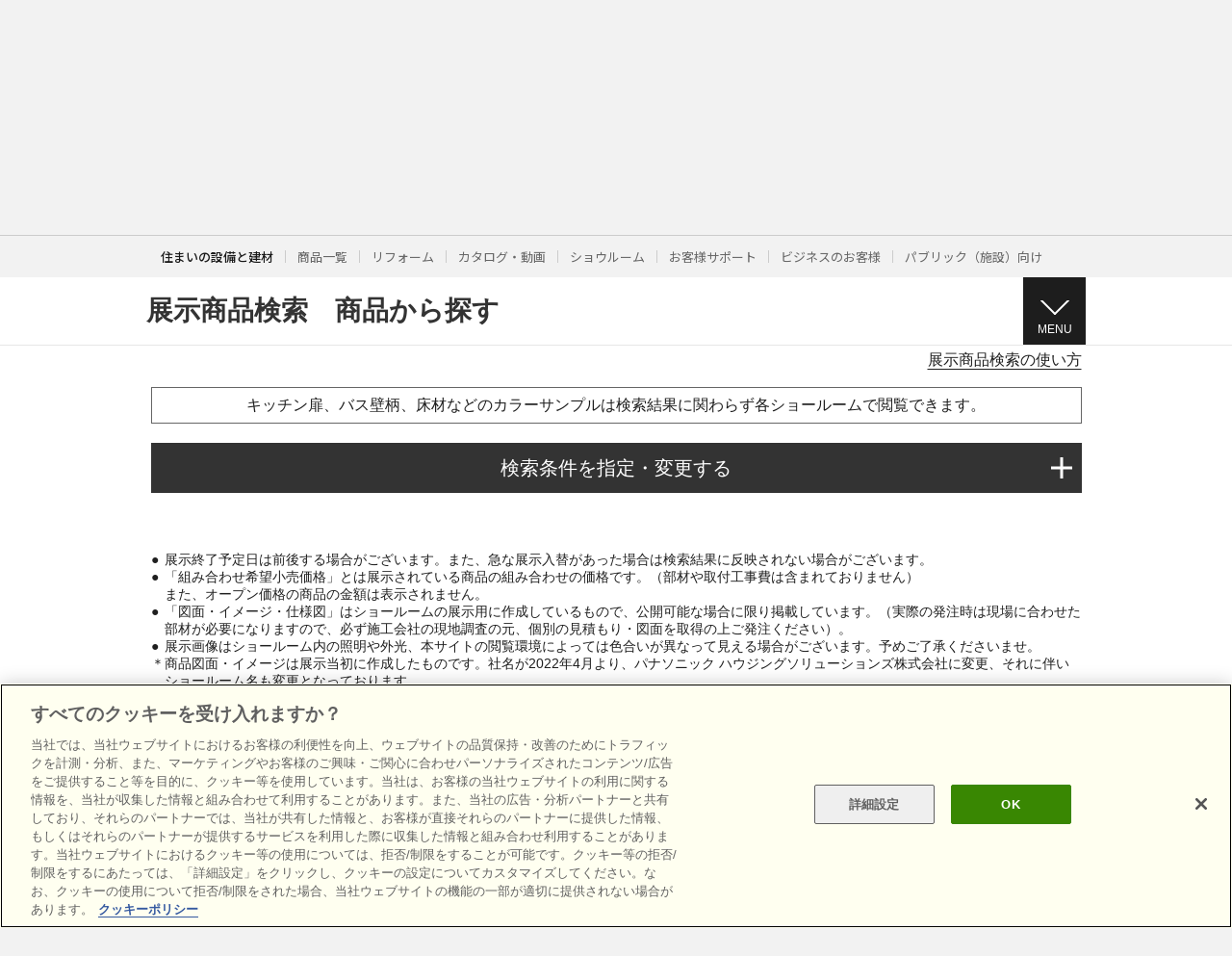

--- FILE ---
content_type: text/html
request_url: https://sumai.panasonic.jp/sr_contents/searchDisp/product/?product_type_name=%E3%83%88%E3%82%A4%E3%83%AC&sr_cd=E89F&anchor=search-head
body_size: 123600
content:
<!doctype html>
<html lang="ja">
<head>
  <meta http-equiv="content-Type" content="text/html; charset=utf-8">
  <meta http-equiv="X-UA-Compatible" content="IE=edge">
  <meta name="keywords" content="パナソニック,Panasonic,ショウルーム,展示商品,キッチン,バスルーム,洗面ドレッシング,トイレ,内装,収納">
  <meta name="description" content="全国のパナソニック ショウルームの展示商品を検索いただけます。ショウルームへの訪問前にぜひご活用ください。">
  <meta property="og:title" content="展示商品検索 商品から探す｜パナソニック ショウルーム｜Panasonic">
  <meta property="og:type" content="article">
  <meta property="og:url" content="https://sumai.panasonic.jp/sr_contents/searchDisp/product/">
  <title>展示商品検索 商品から探す｜パナソニック ショウルーム｜Panasonic</title>

  <!--** SSI-etc-sumai_header **-->
  <!--********** SSI-共通CSS JS **********-->
<meta name="viewport" content="width=device-width, initial-scale=1.0" />
<link rel="stylesheet" href="/etc-sumai/designs/panasonic/common-libs.css" type="text/css">
<link rel="stylesheet" href="/etc-sumai/designs/panasonic/basicpage-libs.lmtd.css" type="text/css">
<script type="text/javascript">
//<![CDATA[
if((navigator.userAgent.indexOf("iPhone") !=-1)||((navigator.userAgent.indexOf("Android") !=-1)&&(navigator.userAgent.indexOf("Mobile") !=-1))||(navigator.userAgent.indexOf('iPod')  !=-1)){
}else{
document.write('<meta name="viewport" content="width=980" />');
}
//]]>
</script>
<script type="text/javascript" src="/etc-sumai/designs/panasonic/common-clientlibs/js/modernizr.js"></script>
<script type="text/javascript" src="/etc-sumai/designs/panasonic/common-clientlibs/js/jquery.js"></script>
<script type="text/javascript" src="/etc-sumai/designs/panasonic/common-clientlibs/js/jquery-ui.js"></script>
<script type="text/javascript" src="/etc-sumai/designs/panasonic/common-clientlibs/js/jquery.scrollTo.js"></script>
<script type="text/javascript" src="/etc-sumai/designs/panasonic/common-clientlibs/js/jquery-mousewheel.js"></script>
<script type="text/javascript" src="/etc-sumai/designs/panasonic/common-clientlibs/js/jquery.jscrollpane.min.js"></script>
<script type="text/javascript" src="/etc-sumai/designs/panasonic/common-clientlibs/js/intersection-observer.js"></script>
<script type="text/javascript" src="/etc-sumai/designs/panasonic/common-libs.js"></script>
<script type="text/javascript" src="/etc-sumai/designs/panasonic/basicpage-libs.lmtd.js"></script>
 
<!--[if lte IE 9]><script src="/etc-sumai/designs/panasonic/common-clientlibs/js/html5.js" type="text/javascript"></script>
    <link rel="stylesheet" href="/etc-sumai/designs/panasonic/common-clientlibs/css/ie.css">
	<link rel="stylesheet" href="/etc-sumai/designs/panasonic/common-clientlibs/css/ie9.css">
<![endif]-->
<!--[if lt IE 9]><![endif]-->
<!--[if lte IE 8]>
	<script src="/etc-sumai/designs/panasonic/common-clientlibs/js/selectivizr.js"></script>
	<link rel="stylesheet" href="/etc-sumai/designs/panasonic/common-clientlibs/css/gray.scale.css">
<![endif]-->

<link rel="icon" href="/etc-sumai/designs/panasonic/common-clientlibs/images/favicon.ico" type="image/x-icon">
<link rel="shortcut icon" href="/etc-sumai/designs/panasonic/common-clientlibs/images/favicon.ico" type="image/x-icon">
<link rel="shortcut icon" href="/etc-sumai/designs/panasonic/common-clientlibs/images/favicon.ico" type="image/vnd.microsoft.icon">

<!-- sumai  -->
<script type="text/javascript" src="/common/utility-gemini/js/vendor/slick.min.js"></script>
<script type="text/javascript" src="/common/utility-gemini/js/vendor/jquery.matchHeight-min.js"></script>
<script type="text/javascript" src="/common/utility-gemini/js/base.js"></script>
<link rel="stylesheet" type="text/css" href="/common/utility-gemini/css/slick.css" media="all">
<link rel="stylesheet" href="//maxcdn.bootstrapcdn.com/font-awesome/4.3.0/css/font-awesome.min.css">
<link rel="stylesheet" type="text/css" href="/common/utility-gemini/css/housing_base.css" media="all">
<!-- sumai  -->

<!-- header & footer -->
<link rel="preconnect" href="https://fonts.googleapis.com">
<link rel="preconnect" href="https://fonts.gstatic.com" crossorigin>
<link href="https://fonts.googleapis.com/css2?family=Noto+Sans+JP:wght@100;300;400;500;700&display=swap" rel="stylesheet">
<link href="/etc-sumai/designs/panasonic/holdings/css/holdings-header-footer.css" rel="stylesheet">
<script src="/etc-sumai/designs/panasonic/holdings/js/holdings-header-footer.js"></script>
<!-- header & footer -->

<!--********** //SSI-共通CSS JS **********-->
<!--** //SSI-etc-sumai_header **-->

  <!--***************************** ↓外部CSS JSの読み込みはこちらに記入 **********************************-->
  <link rel="stylesheet" href="/sr_contents/searchDisp/common/css/magnific-popup.css">
  <link rel="stylesheet" href="/sr_contents/searchDisp/common/css/common.css">
  <link rel="stylesheet" type="text/css" href="css/product.css">
  <script src="/sr_contents/searchDisp/common/js/plugin.js"></script>
  <script src="/sr_contents/searchDisp/common/js/common.min.js"></script>
  <script src="js/product.min.js"></script>
  <!--***************************** ↑外部CSS JSの読み込みはこちらに記入 **********************************-->
</head>

<body>
<!--** SSI-Google Tag Manager **-->
<!-- Google Tag Manager -->
<noscript>
<iframe src="//www.googletagmanager.com/ns.html?id=GTM-WWN8PP" height="0" width="0" style="display:none;visibility:hidden"></iframe>
</noscript>
<script>(function(w,d,s,l,i){w[l]=w[l]||[];w[l].push({'gtm.start':new Date().getTime(),event:'gtm.js'});var f=d.getElementsByTagName(s)[0],j=d.createElement(s),dl=l!='dataLayer'?'&l='+l:'';j.async=true;j.src='//www.googletagmanager.com/gtm.js?id='+i+dl;f.parentNode.insertBefore(j,f);})(window,document,'script','dataLayer','GTM-WWN8PP');</script>
<!-- End Google Tag Manager -->

<div id="page" class="page--wide">
  <!--** SSI-etc-sumai_headernav **-->
  <header class="holdings-header nofix" role="banner">
  <div class="holdings-header__fixarea__wrapper">
    <div class="holdings-header__fixarea">
      <div class="holdings-header__main">
        <div class="holdings-header__main__in">
          <div class="holdings-header__brand">
            <div class="brandlogo"><a href="/"><img src="/etc-sumai/designs/panasonic/holdings/images/holdings-plogo.svg" width="183.15" height="80" alt="Panasonic"><img src="/etc-sumai/designs/panasonic/holdings/images/holdings-plogo-horizontal.svg" width="105.3123" height="46" class="style-horizontal" alt="Panasonic"></a></div>
          </div>
          <nav class="holdings-header__nav pulldown" role="navigation" aria-label="メインメニュー">
            <button class="holdings-header__nav__tglbtn"><img src="/etc-sumai/designs/panasonic/holdings/images/holdings-icn-menu.svg" alt="メニュー" class="open"><img src="/etc-sumai/designs/panasonic/holdings/images/holdings-icn-close.svg" alt="メニュー" class="close"></button>
            <div class="holdings-header__nav__panel">
              <ul class="holdings-header__nav__list">
                <li class="holdings-header__nav__list__item l2">
                  <div class="item-box"><a href="/product/" class="item-link"><span>商品一覧</span></a>
                    <button class="item-tglbtn"><img src="/etc-sumai/designs/panasonic/holdings/images/holdings-icn-plus-gry.svg" class="open" alt="サブカテゴリ"><img src="/etc-sumai/designs/panasonic/holdings/images/holdings-icn-close-wht.svg" class="close" alt="サブカテゴリ"></button>
                  </div>
                  <div class="childlist">
                    <ul class="holdings-header__nav__list">
                      <li class="holdings-header__nav__list__item l3">
                        <div class="item-box"><a href="/kitchen/" class="item-link"><span>キッチン（台所）</span></a></div>
                      </li>
                      <li class="holdings-header__nav__list__item l3">
                        <div class="item-box"><a href="/bathroom/" class="item-link"><span>バスルーム（お風呂・浴室）</span></a></div>
                      </li>
                      <li class="holdings-header__nav__list__item l3">
                        <div class="item-box"><a href="/dressing/" class="item-link"><span>洗面ドレッシング（洗面所・洗面台）</span></a></div>
                      </li>
                      <li class="holdings-header__nav__list__item l3">
                        <div class="item-box"><a href="/toilet/" class="item-link"><span>トイレ</span></a></div>
                      </li>
                      <li class="holdings-header__nav__list__item l3">
                        <div class="item-box"><a href="/lighting/" class="item-link"><span>照明</span></a></div>
                      </li>
                      <li class="holdings-header__nav__list__item l3">
                        <div class="item-box"><a href="/interior/" class="item-link"><span>内装・収納・フローリング</span></a></div>
                      </li>
                      <li class="holdings-header__nav__list__item l3">
                        <div class="item-box"><a href="/exterior/" class="item-link"><span>宅配ボックス・ポスト</span></a></div>
                      </li>
                      <li class="holdings-header__nav__list__item l3">
                        <div class="item-box"><a href="/air/" class="item-link"><span>エアコン・換気</span></a></div>
                      </li>
                      <li class="holdings-header__nav__list__item l3">
                        <div class="item-box"><a href="/wiring/" class="item-link"><span>スイッチ・電気設備</span></a></div>
                      </li>
                      <li class="holdings-header__nav__list__item l3">
                        <div class="item-box"><a href="/outside/" class="item-link"><span>外まわり・雨とい（エクステリア）</span></a></div>
                      </li>
                      <li class="holdings-header__nav__list__item l3">
                        <div class="item-box"><a href="/solar_battery/" class="item-link"><span>太陽光発電・蓄電システム</span></a></div>
                      </li>
                      <li class="holdings-header__nav__list__item l3">
                        <div class="item-box"><a href="/hems/" class="item-link"><span>HEMS（ヘムス）</span></a></div>
                      </li>
                      <li class="holdings-header__nav__list__item l3">
                        <div class="item-box"><a href="/elevator/" class="item-link"><span>ホームエレベーター</span></a></div>
                      </li>
                      <li class="holdings-header__nav__list__item l3">
                        <div class="item-box"><a href="/water/" class="item-link"><span>給湯・キッチン機器</span></a></div>
                      </li>
                      <li class="holdings-header__nav__list__item l3">
                        <div class="item-box"><a href="/housing-biz/public/" class="item-link"><span>パブリック（施設）トップ</span></a></div>
                      </li>
                      <li class="holdings-header__nav__list__item l3">
                        <div class="item-box"><a href="/housing-biz/public/airylight/" class="item-link"><span>不燃軽量天井材 エアリライト</span></a></div>
                      </li>
                      <li class="holdings-header__nav__list__item l3">
                        <div class="item-box"><a href="/housing-biz/public/funen-wall/" class="item-link"><span>不燃壁材</span></a></div>
                      </li>
                      <li class="holdings-header__nav__list__item l3">
                        <div class="item-box"><a href="/interior/shuno/#series" class="item-link"><span>収納</span></a></div>
                      </li>
                      <li class="holdings-header__nav__list__item l3">
                        <div class="item-box"><a href="/housing-biz/public/floor/" class="item-link"><span>土足対応床材</span></a></div>
                      </li>
                      <li class="holdings-header__nav__list__item l3">
                        <div class="item-box"><a href="/exterior/takuhai/combo/combo_maison.html" class="item-link"><span>宅配ボックス</span></a></div>
                      </li>
                      <li class="holdings-header__nav__list__item l3">
                        <div class="item-box"><a href="/housing-biz/public/multilocker/index.html" class="item-link"><span>マルチロッカー</span></a></div>
                      </li>
                      <li class="holdings-header__nav__list__item l3">
                        <div class="item-box"><a href="https://www2.panasonic.biz/jp/air/pac/office/" class="item-link" target="_blank"><span>オフィス・店舗用エアコン</span></a></div>
                      </li>
                      <li class="holdings-header__nav__list__item l3">
                        <div class="item-box"><a href="/bathroom/aqua_heart/" class="item-link"><span>高齢者施設向けユニットバス（アクアハート）</span></a></div>
                      </li>
                      <li class="holdings-header__nav__list__item l3">
                        <div class="item-box"><a href="/dressing/aqua_heart_basin/" class="item-link"><span>車いす対応洗面台</span></a></div>
                      </li>
                      <li class="holdings-header__nav__list__item l3">
                        <div class="item-box"><a href="/toilet/alauno/hijyutaku/" class="item-link"><span>小規模施設用トイレ（アラウーノ）</span></a></div>
                      </li>
                      <li class="holdings-header__nav__list__item l3">
                        <div class="item-box"><a href="/elevator/kogata-elevator/index.html" class="item-link"><span>小型エレベーター</span></a></div>
                      </li>
                      <li class="holdings-header__nav__list__item l3">
                        <div class="item-box"><a href="https://panasonic.co.jp/phs/pasd/owner/" class="item-link" target="_blank"><span>構造材（テクノストラクチャー）</span></a></div>
                      </li>
                      <li class="holdings-header__nav__list__item l3">
                        <div class="item-box"><a href="https://www2.panasonic.biz/jp/air/fan/ap/" class="item-link" target="_blank"><span>ジアイ―ノ</span></a></div>
                      </li>
                      <li class="holdings-header__nav__list__item l3">
                        <div class="item-box"><a href="/air/kanki/kodatekicho/" class="item-link"><span>熱交換器ユニット</span></a></div>
                      </li>
                      <li class="holdings-header__nav__list__item l3">
                        <div class="item-box"><a href="https://www2.panasonic.biz/jp/" class="item-link"><span>電気設備</span></a></div>
                      </li>
                      <li class="holdings-header__nav__list__item l3">
                        <div class="item-box"><a href="/housing-biz/public/products-welfare/" class="item-link"><span>福祉施設</span></a></div>
                      </li>
                      <li class="holdings-header__nav__list__item l3">
                        <div class="item-box"><a href="/housing-biz/public/products-medical/" class="item-link"><span>医療施設</span></a></div>
                      </li>
                      <li class="holdings-header__nav__list__item l3">
                        <div class="item-box"><a href="/housing-biz/public/products-educational/" class="item-link"><span>教育施設</span></a></div>
                      </li>
                      <li class="holdings-header__nav__list__item l3">
                        <div class="item-box"><a href="/housing-biz/public/products-office/" class="item-link"><span>事務所</span></a></div>
                      </li>
                      <li class="holdings-header__nav__list__item l3">
                        <div class="item-box"><a href="/housing-biz/public/products-store/" class="item-link"><span>商業施設</span></a></div>
                      </li>
                    </ul>
                  </div>
                </li>
                <li class="holdings-header__nav__list__item l2">
                  <div class="item-box"><a href="/sumai_create/" class="item-link"><span>リフォーム</span></a>
                    <button class="item-tglbtn"><img src="/etc-sumai/designs/panasonic/holdings/images/holdings-icn-plus-gry.svg" class="open" alt="サブカテゴリ"><img src="/etc-sumai/designs/panasonic/holdings/images/holdings-icn-close-wht.svg" class="close" alt="サブカテゴリ"></button>
                  </div>
                  <div class="childlist">
                    <ul class="holdings-header__nav__list">
                      <li class="holdings-header__nav__list__item l3">
                        <div class="item-box"><a href="/sumai_create/dandori/" class="item-link"><span>初めてリフォームする方へ</span></a></div>
                      </li>
                      <li class="holdings-header__nav__list__item l3">
                        <div class="item-box"><a href="/sumai_create/kodate/" class="item-link"><span>戸建</span></a></div>
                      </li>
                      <li class="holdings-header__nav__list__item l3">
                        <div class="item-box"><a href="/sumai_create/mansion/" class="item-link"><span>マンション</span></a></div>
                      </li>
                      <li class="holdings-header__nav__list__item l3">
                        <div class="item-box"><a href="/sumai_create/kitchen/" class="item-link"><span>キッチン</span></a></div>
                      </li>
                      <li class="holdings-header__nav__list__item l3">
                        <div class="item-box"><a href="/sumai_create/bath/" class="item-link"><span>浴室</span></a></div>
                      </li>
                      <li class="holdings-header__nav__list__item l3">
                        <div class="item-box"><a href="/sumai_create/toilet/" class="item-link"><span>トイレ</span></a></div>
                      </li>
                      <li class="holdings-header__nav__list__item l3">
                        <div class="item-box"><a href="/sumai_create/dressing/" class="item-link"><span>洗面</span></a></div>
                      </li>
                      <li class="holdings-header__nav__list__item l3">
                        <div class="item-box"><a href="/sumai_create/solar/" class="item-link"><span>太陽光発電</span></a></div>
                      </li>
                      <li class="holdings-header__nav__list__item l3">
                        <div class="item-box"><a href="/sumai_create/lighting/" class="item-link"><span>照明</span></a></div>
                      </li>
                      <li class="holdings-header__nav__list__item l3">
                        <div class="item-box"><a href="/sumai_create/work/sc/" class="item-link"><span>リフォーム事例集</span></a></div>
                      </li>
                      <li class="holdings-header__nav__list__item l3">
                        <div class="item-box"><a href="/sumai_create/hiyou/" class="item-link"><span>リフォームの費用と相場</span></a></div>
                      </li>
                      <li class="holdings-header__nav__list__item l3">
                        <div class="item-box"><a href="/sumai_create/hint/" class="item-link"><span>リフォームのヒント</span></a></div>
                      </li>
                      <li class="holdings-header__nav__list__item l3">
                        <div class="item-box"><a href="/sumai_create/livingideas/" class="item-link"><span>リフォーム・アイディア</span></a></div>
                      </li>
                      <li class="holdings-header__nav__list__item l3">
                        <div class="item-box"><a href="/sumai_create/qa/" class="item-link"><span>よくある質問</span></a></div>
                      </li>
                      <li class="holdings-header__nav__list__item l3">
                        <div class="item-box"><a href="/sumai_create/inquiry/" class="item-link"><span>リフォームに関するお問い合わせ</span></a></div>
                      </li>
                      <li class="holdings-header__nav__list__item l3">
                        <div class="item-box"><a href="/sumai_create/reformshop_map/" class="item-link"><span>リフォーム会社を探す</span></a></div>
                      </li>
                      <li class="holdings-header__nav__list__item l3">
                        <div class="item-box"><a href="/sumai_create/syoukai/" class="item-link"><span>ショップ紹介サービスを利用する</span></a></div>
                      </li>
                    </ul>
                  </div>
                </li>
                <li class="holdings-header__nav__list__item l2">
                  <div class="item-box"><a href="/catalog/" class="item-link"><span>カタログ・動画</span></a>
                    <button class="item-tglbtn"><img src="/etc-sumai/designs/panasonic/holdings/images/holdings-icn-plus-gry.svg" class="open" alt="サブカテゴリ"><img src="/etc-sumai/designs/panasonic/holdings/images/holdings-icn-close-wht.svg" class="close" alt="サブカテゴリ"></button>
                  </div>
                  <div class="childlist">
                    <ul class="holdings-header__nav__list">
                      <li class="holdings-header__nav__list__item l3">
                        <div class="item-box"><a href="/catalog/" class="item-link"><span>商品カタログ</span></a></div>
                      </li>
                      <li class="holdings-header__nav__list__item l3">
                        <div class="item-box"><a href="/catalog/lighting.html" class="item-link"><span>照明器具</span></a></div>
                      </li>
                      <li class="holdings-header__nav__list__item l3">
                        <div class="item-box"><a href="/catalog/electric_appliances.html" class="item-link"><span>配線・情報</span></a></div>
                      </li>
                      <li class="holdings-header__nav__list__item l3">
                        <div class="item-box"><a href="/catalog/solarsystem.html" class="item-link"><span>太陽光発電・蓄電・EV充電器</span></a></div>
                      </li>
                      <li class="holdings-header__nav__list__item l3">
                        <div class="item-box"><a href="/catalog/kitchen.html" class="item-link"><span>キッチン</span></a></div>
                      </li>
                      <li class="holdings-header__nav__list__item l3">
                        <div class="item-box"><a href="/catalog/bathroom.html" class="item-link"><span>バスルーム</span></a></div>
                      </li>
                      <li class="holdings-header__nav__list__item l3">
                        <div class="item-box"><a href="/catalog/dressing.html" class="item-link"><span>洗面</span></a></div>
                      </li>
                      <li class="holdings-header__nav__list__item l3">
                        <div class="item-box"><a href="/catalog/toilet.html" class="item-link"><span>トイレ</span></a></div>
                      </li>
                      <li class="holdings-header__nav__list__item l3">
                        <div class="item-box"><a href="/catalog/water_air.html" class="item-link"><span>給湯機器</span></a></div>
                      </li>
                      <li class="holdings-header__nav__list__item l3">
                        <div class="item-box"><a href="/catalog/cwf_door.html" class="item-link"><span>収納・建具・内装</span></a></div>
                      </li>
                      <li class="holdings-header__nav__list__item l3">
                        <div class="item-box"><a href="/catalog/outside.html" class="item-link"><span>外まわり・雨とい</span></a></div>
                      </li>
                      <li class="holdings-header__nav__list__item l3">
                        <div class="item-box"><a href="/catalog/electric_circuit.html" class="item-link"><span>エレベーター</span></a></div>
                      </li>
                      <li class="holdings-header__nav__list__item l3">
                        <div class="item-box"><a href="/catalog/reform.html" class="item-link"><span>リフォーム</span></a></div>
                      </li>
                      <li class="holdings-header__nav__list__item l3">
                        <div class="item-box"><a href="/catalog/air.html" class="item-link"><span>換気・送風機器</span></a></div>
                      </li>
                      <li class="holdings-header__nav__list__item l3">
                        <div class="item-box"><a href="/movie/" class="item-link"><span>動画</span></a></div>
                      </li>
                      <li class="holdings-header__nav__list__item l3">
                        <div class="item-box"><a href="/movie/" class="item-link"><span>LIVING CHANNEL住まいの動画</span></a></div>
                      </li>
                      <li class="holdings-header__nav__list__item l3">
                        <div class="item-box"><a href="/movie/cm/" class="item-link"><span>CMギャラリー</span></a></div>
                      </li>
                      <li class="holdings-header__nav__list__item l3">
                        <div class="item-box"><a href="/support/movie/" class="item-link"><span>商品お手入れ動画（ご利用中のお客様向け）</span></a></div>
                      </li>
                      <li class="holdings-header__nav__list__item l3">
                        <div class="item-box"><a href="https://www.youtube.com/channel/UC9fhElmLnYNIviqmzvhSOyw" class="item-link"><span>商品施工・設定動画（工務店・施工店向け）</span></a></div>
                      </li>
                    </ul>
                  </div>
                </li>
                <li class="holdings-header__nav__list__item l2">
                  <div class="item-box"><a href="/sr/" class="item-link"><span>ショウルーム</span></a>
                    <button class="item-tglbtn"><img src="/etc-sumai/designs/panasonic/holdings/images/holdings-icn-plus-gry.svg" class="open" alt="サブカテゴリ"><img src="/etc-sumai/designs/panasonic/holdings/images/holdings-icn-close-wht.svg" class="close" alt="サブカテゴリ"></button>
                  </div>
                  <div class="childlist">
                    <ul class="holdings-header__nav__list">
                      <li class="holdings-header__nav__list__item l3">
                        <div class="item-box"><a href="/sr/srlist.html" class="item-link"><span>ショールーム一覧</span></a></div>
                      </li>
                      <li class="holdings-header__nav__list__item l3">
                        <div class="item-box"><a href="/sr/srlist/hokkaido.html" class="item-link"><span>北海道地区</span></a></div>
                      </li>
                      <li class="holdings-header__nav__list__item l3">
                        <div class="item-box"><a href="/sr/srlist/tohoku.html" class="item-link"><span>東北地区</span></a></div>
                      </li>
                      <li class="holdings-header__nav__list__item l3">
                        <div class="item-box"><a href="/sr/srlist/kanto-koshinetsu.html" class="item-link"><span>首都圏・関東甲信越地区</span></a></div>
                      </li>
                      <li class="holdings-header__nav__list__item l3">
                        <div class="item-box"><a href="/sr/srlist/tokai-hokuriku.html" class="item-link"><span>東海・北陸地区</span></a></div>
                      </li>
                      <li class="holdings-header__nav__list__item l3">
                        <div class="item-box"><a href="/sr/srlist/kinki.html" class="item-link"><span>近畿地区</span></a></div>
                      </li>
                      <li class="holdings-header__nav__list__item l3">
                        <div class="item-box"><a href="/sr/srlist/chugoku.html" class="item-link"><span>中国地区</span></a></div>
                      </li>
                      <li class="holdings-header__nav__list__item l3">
                        <div class="item-box"><a href="/sr/srlist/shikoku.html" class="item-link"><span>四国地区</span></a></div>
                      </li>
                      <li class="holdings-header__nav__list__item l3">
                        <div class="item-box"><a href="/sr/srlist/kyushu-okinawa.html" class="item-link"><span>九州・沖縄地区</span></a></div>
                      </li>
                      <li class="holdings-header__nav__list__item l3">
                        <div class="item-box"><a href="/sr/contents/view/" class="item-link"><span>商品のご見学</span></a></div>
                      </li>
                      <li class="holdings-header__nav__list__item l3">
                        <div class="item-box"><a href="/sr/contents/planning/" class="item-link"><span>商品のご相談・プランニング</span></a></div>
                      </li>
                      <li class="holdings-header__nav__list__item l3">
                        <div class="item-box"><a href="/sr/contents/consultation/" class="item-link"><span>リフォーム会社のご紹介</span></a></div>
                      </li>
                      <li class="holdings-header__sub__nav__list__item l3">
                        <div class="item-box"><a href="/sr/contents/article/" class="item-link"><span>住まいづくりのレシピ</span></a></div>
                      </li>
                      <li class="holdings-header__nav__list__item l3">
                        <div class="item-box"><a href="/sr_contents/online/web/" class="item-link"><span>オンライン相談サービス</span></a></div>
                      </li>
                      <li class="holdings-header__nav__list__item l3">
                        <div class="item-box"><a href="/websr/" class="item-link"><span>バーチャルショールーム</span></a></div>
                      </li>
                      <li class="holdings-header__nav__list__item l3">
                        <div class="item-box"><a href="https://jpn.faq.panasonic.com/app/answers/list/p/18465" target="_blank" class="item-link"><span>よくあるご質問</span></a></div>
                      </li>
                      <li class="holdings-header__nav__list__item l3">
                        <div class="item-box"><a href="/sr/contact/" class="item-link"><span>お問い合わせ</span></a></div>
                      </li>
                    </ul>
                  </div>
                </li>
                <li class="holdings-header__nav__list__item l2">
                  <div class="item-box"><a href="/support/" class="item-link"><span>お客様サポート</span></a>
                    <button class="item-tglbtn"><img src="/etc-sumai/designs/panasonic/holdings/images/holdings-icn-plus-gry.svg" class="open" alt="サブカテゴリ"><img src="/etc-sumai/designs/panasonic/holdings/images/holdings-icn-close-wht.svg" class="close" alt="サブカテゴリ"></button>
                  </div>
                  <div class="childlist">
                    <ul class="holdings-header__nav__list">
                      <li class="holdings-header__nav__list__item l3">
                        <div class="item-box"><a href="/support/lighting_house/" class="item-link"><span>照明器具・電球</span></a></div>
                      </li>
                      <li class="holdings-header__nav__list__item l3">
                        <div class="item-box"><a href="/support/wiring/" class="item-link"><span>スイッチ・電気設備</span></a></div>
                      </li>
                      <li class="holdings-header__nav__list__item l3">
                        <div class="item-box"><a href="/support/kitchen/" class="item-link"><span>システムキッチン</span></a></div>
                      </li>
                      <li class="holdings-header__nav__list__item l3">
                        <div class="item-box"><a href="/support/bathroom/" class="item-link"><span>バスルーム</span></a></div>
                      </li>
                      <li class="holdings-header__nav__list__item l3">
                        <div class="item-box"><a href="/support/dressing/" class="item-link"><span>洗面ドレッシング</span></a></div>
                      </li>
                      <li class="holdings-header__nav__list__item l3">
                        <div class="item-box"><a href="/support/toilet/" class="item-link"><span>トイレ</span></a></div>
                      </li>
                      <li class="holdings-header__nav__list__item l3">
                        <div class="item-box"><a href="/support/interior/" class="item-link"><span>内装・収納</span></a></div>
                      </li>
                      <li class="holdings-header__nav__list__item l3">
                        <div class="item-box"><a href="/support/exterior/" class="item-link"><span>外まわり</span></a></div>
                      </li>
                      <li class="holdings-header__nav__list__item l3">
                        <div class="item-box"><a href="/support/hot-water_supply/" class="item-link"><span>給湯・暖房</span></a></div>
                      </li>
                      <li class="holdings-header__nav__list__item l3">
                        <div class="item-box"><a href="/support/air_conditioner/" class="item-link"><span>エアコン・換気扇</span></a></div>
                      </li>
                      <li class="holdings-header__nav__list__item l3">
                        <div class="item-box"><a href="/support/solar/" class="item-link"><span>太陽光発電・蓄電システム</span></a></div>
                      </li>
                      <li class="holdings-header__nav__list__item l3">
                        <div class="item-box"><a href="/support/hems/" class="item-link"><span>HEMS</span></a></div>
                      </li>
                      <li class="holdings-header__nav__list__item l3">
                        <div class="item-box"><a href="/support/elevator/" class="item-link"><span>エレベーター</span></a></div>
                      </li>
                      <li class="holdings-header__nav__list__item l3">
                        <div class="item-box"><a href="/agefree/contact/" class="item-link"><span>介護・福祉</span></a></div>
                      </li>
                      <li class="holdings-header__nav__list__item l3">
                        <div class="item-box"><a href="/support/faq/" class="item-link"><span>よくあるご質問（FAQ）</span></a></div>
                      </li>
                      <li class="holdings-header__nav__list__item l3">
                        <div class="item-box"><a href="/support/operation/" class="item-link"><span>お手入れ・使い方</span></a></div>
                      </li>
                      <li class="holdings-header__nav__list__item l3">
                        <div class="item-box"><a href="/support/inspection/" class="item-link"><span>点検のお願い</span></a></div>
                      </li>
                      <li class="holdings-header__nav__list__item l3">
                        <div class="item-box"><a href="/saigai/" class="item-link"><span>災害時の商品取り扱い</span></a></div>
                      </li>
                    </ul>
                  </div>
                </li>
                <li class="holdings-header__nav__list__item l2">
                  <div class="item-box"><a href="/housing-biz/" class="item-link"><span>ビジネスのお客様</span></a>
                    <button class="item-tglbtn"><img src="/etc-sumai/designs/panasonic/holdings/images/holdings-icn-plus-gry.svg" class="open" alt="サブカテゴリ"><img src="/etc-sumai/designs/panasonic/holdings/images/holdings-icn-close-wht.svg" class="close" alt="サブカテゴリ"></button>
                  </div>
                  <div class="childlist">
                    <ul class="holdings-header__nav__list">
                      <li class="holdings-header__nav__list__item l3">
                        <div class="item-box"><a href="/housing-biz/" class="item-link"><span>ビジネスのお客様トップ</span></a></div>
                      </li>
                    <ul class="holdings-header__nav__list">
                      <li class="holdings-header__nav__list__item l3">
                        <div class="item-box"><a href="/housing-biz/kitchen/" class="item-link"><span>キッチン（台所）</span></a></div>
                      </li>
                      <li class="holdings-header__nav__list__item l3">
                        <div class="item-box"><a href="/housing-biz/bathroom/" class="item-link"><span>バスルーム（お風呂・浴室）</span></a></div>
                      </li>
                      <li class="holdings-header__nav__list__item l3">
                        <div class="item-box"><a href="/housing-biz/dressing/" class="item-link"><span>洗面ドレッシング（洗面所・洗面台）</span></a></div>
                      </li>
                      <li class="holdings-header__nav__list__item l3">
                        <div class="item-box"><a href="/housing-biz/toilet/" class="item-link"><span>トイレ・タンクレストイレ</span></a></div>
                      </li>
                      <li class="holdings-header__nav__list__item l3">
                        <div class="item-box"><a href="/housing-biz/water/" class="item-link"><span>給湯機器</span></a></div>
                      </li>
                      <li class="holdings-header__nav__list__item l3">
                        <div class="item-box"><a href="/housing-biz/interior/" class="item-link"><span>内装・収納・フローリング</span></a></div>
                      </li>
                      <li class="holdings-header__nav__list__item l3">
                        <div class="item-box"><a href="/housing-biz/outside/" class="item-link"><span>外まわり・雨とい（エクステリア）</span></a></div>
                      </li>
                      <li class="holdings-header__nav__list__item l3">
                        <div class="item-box"><a href="https://www2.panasonic.biz/jp/sumai/elec/" class="item-link"><span>エレベーター</span></a></div>
                      </li>
                      <li class="holdings-header__nav__list__item l3">
                        <div class="item-box"><a href="/housing-biz/public/" class="item-link"><span>パブリック（施設）向け</span></a></div>
                      </li>
                      <li class="holdings-header__nav__list__item l3">
                        <div class="item-box"><a href="https://www2.panasonic.biz/jp/" class="item-link"><span>電気設備</span></a></div>
                      </li>
                      <li class="holdings-header__nav__list__item l3">
                        <div class="item-box"><a href="https://www2.panasonic.biz/jp/vasc/" class="item-link" target="_blank"><span>VAソリューションカタログ</span></a></div>
                      </li>
                      <li class="holdings-header__nav__list__item l3">
                        <div class="item-box"><a href="https://www2.panasonic.biz/scvb/a2A/zumenMainList.G01?system_id=scva&category_cd=CTGD90009&category_kaiso=/CTGD90009" class="item-link" target="_blank"><span>図面</span></a></div>
                      </li>
                      <li class="holdings-header__nav__list__item l3">
                        <div class="item-box"><a href="https://www2.panasonic.biz/jp/ai/cad/download/index.jsp?dep=sumai" class="item-link"><span>CAD</span></a></div>
                      </li>
                      <li class="holdings-header__nav__list__item l3">
                        <div class="item-box"><a href="https://www2.panasonic.biz/jp/sumai/manual/" class="item-link" target="_blank"><span>取説・施工説</span></a></div>
                      </li>
                      <li class="holdings-header__nav__list__item l3">
                        <div class="item-box"><a href="https://www2.panasonic.biz/jp/sumai/gazou/" class="item-link" target="_blank"><span>画像データ</span></a></div>
                      </li>
                      <li class="holdings-header__nav__list__item l3">
                        <div class="item-box"><a href="https://www2.panasonic.biz/jp/member/bids/a2A/check" class="item-link" target="_blank"><span>カタログ・サンプルブック請求</span></a></div>
                      </li>
                      <li class="holdings-header__nav__list__item l3">
                        <div class="item-box"><a href="/support/" class="item-link"><span>修理・部品</span></a></div>
                      </li>
                      <li class="holdings-header__nav__list__item l3">
                        <div class="item-box"><a href="https://www2.panasonic.biz/jp/support/" class="item-link"><span>ビジネスのお客様向けサポート</span></a></div>
                      </li>
                    </ul>
                  </div>
                </li>
                <li class="holdings-header__nav__list__item l2">
                  <div class="item-box"><a href="/housing-biz/public/" class="item-link"><span>パブリック（施設）向け</span></a>
                    <button class="item-tglbtn"><img src="/etc-sumai/designs/panasonic/holdings/images/holdings-icn-plus-gry.svg" class="open" alt="サブカテゴリ"><img src="/etc-sumai/designs/panasonic/holdings/images/holdings-icn-close-wht.svg" class="close" alt="サブカテゴリ"></button>
                  </div>
                  <div class="childlist">
                    <ul class="holdings-header__nav__list">
                      <li class="holdings-header__nav__list__item l3">
                        <div class="item-box"><a href="/housing-biz/public/" class="item-link"><span>パブリック（施設）トップ</span></a></div>
                      </li>
                      <li class="holdings-header__nav__list__item l3">
                        <div class="item-box"><a href="/housing-biz/public/airylight/" class="item-link"><span>不燃軽量天井材 エアリライト</span></a></div>
                      </li>
                      <li class="holdings-header__nav__list__item l3">
                        <div class="item-box"><a href="/housing-biz/public/funen-wall/" class="item-link"><span>不燃壁材</span></a></div>
                      </li>
                      <li class="holdings-header__nav__list__item l3">
                        <div class="item-box"><a href="/interior/shuno/#series" class="item-link"><span>収納</span></a></div>
                      </li>
                      <li class="holdings-header__nav__list__item l3">
                        <div class="item-box"><a href="/housing-biz/public/floor/" class="item-link"><span>土足対応床材</span></a></div>
                      </li>
                      <li class="holdings-header__nav__list__item l3">
                        <div class="item-box"><a href="/exterior/takuhai/combo/combo_maison.html" class="item-link"><span>宅配ボックス</span></a></div>
                      </li>
                      <li class="holdings-header__nav__list__item l3">
                        <div class="item-box"><a href="/housing-biz/public/multilocker/index.html" class="item-link"><span>マルチロッカー</span></a></div>
                      </li>
                      <li class="holdings-header__nav__list__item l3">
                        <div class="item-box"><a href="https://www2.panasonic.biz/jp/air/pac/office/" class="item-link"><span>オフィス・店舗用エアコン</span></a></div>
                      </li>
                      <li class="holdings-header__nav__list__item l3">
                        <div class="item-box"><a href="/bathroom/aqua_heart/" class="item-link"><span>高齢者施設向けユニットバス（アクアハート）</span></a></div>
                      </li>
                      <li class="holdings-header__nav__list__item l3">
                        <div class="item-box"><a href="/dressing/aqua_heart_basin/" class="item-link"><span>車いす対応洗面台</span></a></div>
                      </li>
                      <li class="holdings-header__nav__list__item l3">
                        <div class="item-box"><a href="/toilet/alauno/hijyutaku/" class="item-link"><span>小規模施設用トイレ（アラウーノ）</span></a></div>
                      </li>
                      <li class="holdings-header__nav__list__item l3">
                        <div class="item-box"><a href="/elevator/kogata-elevator/index.html" class="item-link"><span>小型エレベーター</span></a></div>
                      </li>
                      <li class="holdings-header__nav__list__item l3">
                        <div class="item-box"><a href="https://panasonic.co.jp/phs/pasd/owner/" class="item-link"><span>構造材（テクノストラクチャー）</span></a></div>
                      </li>
                      <li class="holdings-header__nav__list__item l3">
                        <div class="item-box"><a href="https://www2.panasonic.biz/jp/air/fan/ap/" class="item-link"><span>ジアイ―ノ</span></a></div>
                      </li>
                      <li class="holdings-header__nav__list__item l3">
                        <div class="item-box"><a href="/air/kanki/kodatekicho/" class="item-link"><span>熱交換器ユニット</span></a></div>
                      </li>
                      <li class="holdings-header__nav__list__item l3">
                        <div class="item-box"><a href="https://www2.panasonic.biz/jp/" class="item-link"><span>電気設備</span></a></div>
                      </li>
                      <li class="holdings-header__nav__list__item l3">
                        <div class="item-box"><a href="/housing-biz/public/products-welfare/" class="item-link"><span>福祉施設</span></a></div>
                      </li>
                      <li class="holdings-header__nav__list__item l3">
                        <div class="item-box"><a href="/housing-biz/public/products-medical/" class="item-link"><span>医療施設</span></a></div>
                      </li>
                      <li class="holdings-header__nav__list__item l3">
                        <div class="item-box"><a href="/housing-biz/public/products-educational/" class="item-link"><span>教育施設</span></a></div>
                      </li>
                      <li class="holdings-header__nav__list__item l3">
                        <div class="item-box"><a href="/housing-biz/public/products-office/" class="item-link"><span>事務所</span></a></div>
                      </li>
                      <li class="holdings-header__nav__list__item l3">
                        <div class="item-box"><a href="/housing-biz/public/products-store/" class="item-link"><span>商業施設</span></a></div>
                      </li>
                      <li class="holdings-header__nav__list__item l3">
                        <div class="item-box"><a href="/housing-biz/public/jirei-all/" class="item-link"><span>ご採用事例</span></a></div>
                      </li>
                      <li class="holdings-header__nav__list__item l3">
                        <div class="item-box"><a href="/housing-biz/public/#point" class="item-link"><span>施設別のご提案</span></a></div>
                      </li>
                      <li class="holdings-header__nav__list__item l3">
                        <div class="item-box"><a href="/cgi-bin/tgform/inq.cgi?ID=JPsumai_00176_a" class="item-link"><span>パブリック商品お問い合わせ・サンプル請求</span></a></div>
                      </li>
                    </ul>
                  </div>
                </li>
              </ul>
              <div class="holdings-header__rel">
                <ul class="holdings-header__rel__list">
                  <li class="holdings-header__rel__list__item"><a href="https://panasonic.jp/" class="item-link"><span>個人向けトップ</span></a>
                </ul>
              </div>
            </div>
          </nav>
          <nav class="holdings-header__relnav" role="navigation" aria-label="関連メニュー">
            <ul class="holdings-header__rel__list">
              <li class="holdings-header__rel__list__item"><a href="https://panasonic.jp/" class="item-link"><span>個人向けトップ</span></a>
            </ul>
          </nav>
          <div class="holdings-header__search">
            <button class="holdings-header__search__tglbtn"><img src="/etc-sumai/designs/panasonic/holdings/images/holdings-icn-search.svg" alt="検索" class="open"><img src="/etc-sumai/designs/panasonic/holdings/images/holdings-icn-close-gry.svg" alt="検索" class="close"></button>
            <div class="holdings-header__search__panel">
              <form class="holdings-header__search__form" role="search" action="https://www.panasonic.com/jp/search.html" method="get">
                <div class="holdings-header__search__in">
                  <div class="holdings-header__search__txbox">
                    <input type="text" name="q" autocomplete="on" placeholder="サイト内検索" class="holdings-header__search__inputtx" title="キーワード">
                    <input type="hidden" name ="searchIn" value="">
                    <input type="hidden" name="_charset_" value="utf-8">
                  </div>
                  <button class="holdings-header__search__button" type="submit"><img src="/etc-sumai/designs/panasonic/holdings/images/holdings-icn-search.svg" alt="検索"/></button>
                </div>
              </form>
            </div>
          </div>
        </div>
      </div>
    </div>
  </div>
</header>
<!--** //SSI-etc-sumai_headernav **-->

  <main role="main">
    <!--** SSI-etc-sumai_titlenav **-->
    <div class="titlenavigation holdings-titlenav">
  <div id="browsebar-wrapper">
    <div id="browsebar">
      <div id="browsebar-in">
        <nav class="holdings-header__sub__nav" role="navigation" aria-label="タイトルナビ">
          <div class="holdings-header__sub__nav__in">
            <div class="holdings-header__sub__nav__label"><a href="/">住まいの設備と建材</a></div>
            <ul class="holdings-header__sub__nav__list">
              <li class="holdings-header__sub__nav__list__item l2">
                <div class="item-box"><a href="/product/" class="item-link"><span>商品一覧</span></a>
                  <button class="item-tglbtn"><img src="/etc-sumai/designs/panasonic/holdings/images/holdings-icn-plus-gry.svg" class="open" alt="サブカテゴリ"><img src="/etc-sumai/designs/panasonic/holdings/images/holdings-icn-close-wht.svg" class="close" alt="サブカテゴリ"></button>
                </div>
                <div class="childlist">
                  <div class="childlist__header">
                    <div class="childlist__header__label"><a href="/product/" class="label">住宅向け商品一覧</a></div>
                    <button class="childlist__header__closebtn"><img src="/etc-sumai/designs/panasonic/holdings/images/holdings-icn-close-gry.svg" alt="閉じる"></button>
                  </div>
                  <ul class="holdings-header__sub__nav__list">
                    <li class="holdings-header__sub__nav__list__item l3">
                      <div class="item-box"><a href="/kitchen/" class="item-link"><span>キッチン（台所）</span></a></div>
                    </li>
                    <li class="holdings-header__sub__nav__list__item l3">
                      <div class="item-box"><a href="/bathroom/" class="item-link"><span>バスルーム（お風呂・浴室）</span></a></div>
                    </li>
                    <li class="holdings-header__sub__nav__list__item l3">
                      <div class="item-box"><a href="/dressing/" class="item-link"><span>洗面ドレッシング（洗面所・洗面台）</span></a></div>
                    </li>
                    <li class="holdings-header__sub__nav__list__item l3">
                      <div class="item-box"><a href="/toilet/" class="item-link"><span>トイレ</span></a></div>
                    </li>
                    <li class="holdings-header__sub__nav__list__item l3">
                      <div class="item-box"><a href="/lighting/" class="item-link"><span>照明</span></a></div>
                    </li>
                    <li class="holdings-header__sub__nav__list__item l3">
                      <div class="item-box"><a href="/interior/" class="item-link"><span>内装・収納・フローリング</span></a></div>
                    </li>
                    <li class="holdings-header__sub__nav__list__item l3">
                      <div class="item-box"><a href="/exterior/" class="item-link"><span>宅配ボックス・ポスト</span></a></div>
                    </li>
                    <li class="holdings-header__sub__nav__list__item l3">
                      <div class="item-box"><a href="/air/" class="item-link"><span>エアコン・換気</span></a></div>
                    </li>
                    <li class="holdings-header__sub__nav__list__item l3">
                      <div class="item-box"><a href="/wiring/" class="item-link"><span>スイッチ・電気設備</span></a></div>
                    </li>
                    <li class="holdings-header__sub__nav__list__item l3">
                      <div class="item-box"><a href="/outside/" class="item-link"><span>外まわり・雨とい（エクステリア）</span></a></div>
                    </li>
                    <li class="holdings-header__sub__nav__list__item l3">
                      <div class="item-box"><a href="/solar_battery/" class="item-link"><span>太陽光発電・蓄電システム</span></a></div>
                    </li>
                    <li class="holdings-header__sub__nav__list__item l3">
                      <div class="item-box"><a href="/hems/" class="item-link"><span>HEMS（ヘムス）</span></a></div>
                    </li>
                    <li class="holdings-header__sub__nav__list__item l3">
                      <div class="item-box"><a href="/elevator/" class="item-link"><span>ホームエレベーター</span></a></div>
                    </li>
                    <li class="holdings-header__sub__nav__list__item l3">
                      <div class="item-box"><a href="/water/" class="item-link"><span>給湯・キッチン機器</span></a></div>
                    </li>
                  </ul>
                  <div class="childlist__header">
                    <div class="childlist__header__label"><a href="/housing-biz/public/" class="label">パブリック（施設）トップ</a></div>
                  </div>
                  <ul class="holdings-header__sub__nav__list">
                    <li class="holdings-header__sub__nav__list__item l3">
                      <div class="item-box"><a href="/housing-biz/public/airylight/" class="item-link"><span>不燃軽量天井材 エアリライト</span></a></div>
                    </li>
                    <li class="holdings-header__sub__nav__list__item l3">
                      <div class="item-box"><a href="/housing-biz/public/funen-wall/" class="item-link"><span>不燃壁材</span></a></div>
                    </li>
                    <li class="holdings-header__sub__nav__list__item l3">
                      <div class="item-box"><a href="/interior/shuno/#series" class="item-link"><span>収納</span></a></div>
                    </li>
                    <li class="holdings-header__sub__nav__list__item l3">
                      <div class="item-box"><a href="/housing-biz/public/floor/" class="item-link"><span>土足対応床材</span></a></div>
                    </li>
                    <li class="holdings-header__sub__nav__list__item l3">
                      <div class="item-box"><a href="/exterior/takuhai/combo/combo_maison.html" class="item-link"><span>宅配ボックス</span></a></div>
                    </li>
                    <li class="holdings-header__sub__nav__list__item l3">
                      <div class="item-box"><a href="/housing-biz/public/multilocker/index.html" class="item-link"><span>マルチロッカー</span></a></div>
                    </li>
                    <li class="holdings-header__sub__nav__list__item l3">
                      <div class="item-box"><a href="https://www2.panasonic.biz/jp/air/pac/office/" class="item-link" target="_blank"><span>オフィス・店舗用エアコン</span></a></div>
                    </li>
                    <li class="holdings-header__sub__nav__list__item l3">
                      <div class="item-box"><a href="/bathroom/aqua_heart/" class="item-link"><span>高齢者施設向けユニットバス（アクアハート）</span></a></div>
                    </li>
                    <li class="holdings-header__sub__nav__list__item l3">
                      <div class="item-box"><a href="/dressing/aqua_heart_basin/" class="item-link"><span>車いす対応洗面台</span></a></div>
                    </li>
                    <li class="holdings-header__sub__nav__list__item l3">
                      <div class="item-box"><a href="/toilet/alauno/hijyutaku/" class="item-link"><span>小規模施設用トイレ（アラウーノ）</span></a></div>
                    </li>
                    <li class="holdings-header__sub__nav__list__item l3">
                      <div class="item-box"><a href="/elevator/kogata-elevator/index.html" class="item-link"><span>小型エレベーター</span></a></div>
                    </li>
                    <li class="holdings-header__sub__nav__list__item l3">
                      <div class="item-box"><a href="https://panasonic.co.jp/phs/pasd/owner/" class="item-link" target="_blank"><span>構造材（テクノストラクチャー）</span></a></div>
                    </li>
                    <li class="holdings-header__sub__nav__list__item l3">
                      <div class="item-box"><a href="https://www2.panasonic.biz/jp/air/fan/ap/" class="item-link" target="_blank"><span>ジアイ―ノ</span></a></div>
                    </li>
                    <li class="holdings-header__sub__nav__list__item l3">
                      <div class="item-box"><a href="/air/kanki/kodatekicho/" class="item-link"><span>熱交換器ユニット</span></a></div>
                    </li>
                    <li class="holdings-header__sub__nav__list__item l3">
                      <div class="item-box"><a href="https://www2.panasonic.biz/jp/" class="item-link"><span>電気設備</span></a></div>
                    </li>
                  </ul>
                  <div class="childlist__header">
                    <div class="childlist__header__label">施設別おすすめ商品</div>
                  </div>
                  <ul class="holdings-header__sub__nav__list">
                    <li class="holdings-header__sub__nav__list__item l3">
                      <div class="item-box"><a href="/housing-biz/public/products-welfare/" class="item-link"><span>福祉施設</span></a></div>
                    </li>
                    <li class="holdings-header__sub__nav__list__item l3">
                      <div class="item-box"><a href="/housing-biz/public/products-medical/" class="item-link"><span>医療施設</span></a></div>
                    </li>
                    <li class="holdings-header__sub__nav__list__item l3">
                      <div class="item-box"><a href="/housing-biz/public/products-educational/" class="item-link"><span>教育施設</span></a></div>
                    </li>
                    <li class="holdings-header__sub__nav__list__item l3">
                      <div class="item-box"><a href="/housing-biz/public/products-office/" class="item-link"><span>事務所</span></a></div>
                    </li>
                    <li class="holdings-header__sub__nav__list__item l3">
                      <div class="item-box"><a href="/housing-biz/public/products-store/" class="item-link"><span>商業施設</span></a></div>
                    </li>
                  </ul>
                </div>
              </li>
              <li class="holdings-header__sub__nav__list__item l2">
                <div class="item-box"><a href="/sumai_create/" class="item-link"><span>リフォーム</span></a>
                  <button class="item-tglbtn"><img src="/etc-sumai/designs/panasonic/holdings/images/holdings-icn-plus-gry.svg" class="open" alt="サブカテゴリ"><img src="/etc-sumai/designs/panasonic/holdings/images/holdings-icn-close-wht.svg" class="close" alt="サブカテゴリ"></button>
                </div>
                <div class="childlist">
                  <div class="childlist__header">
                    <div class="childlist__header__label"><a href="/sumai_create/" class="item-link"><span class="label">リフォームトップ</span></a></div>
                    <button class="childlist__header__closebtn"><img src="/etc-sumai/designs/panasonic/holdings/images/holdings-icn-close-gry.svg" alt="閉じる"></button>
                  </div>
                  <ul class="holdings-header__sub__nav__list">
                    <li class="holdings-header__sub__nav__list__item l3">
                      <div class="item-box"><a href="/sumai_create/dandori/" class="item-link"><span>初めてリフォームする方へ</span></a></div>
                    </li>
                    <li class="holdings-header__sub__nav__list__item l3">
                      <div class="item-box"><a href="/sumai_create/kodate/" class="item-link"><span>戸建</span></a></div>
                    </li>
                    <li class="holdings-header__sub__nav__list__item l3">
                      <div class="item-box"><a href="/sumai_create/mansion/" class="item-link"><span>マンション</span></a></div>
                    </li>
                    <li class="holdings-header__sub__nav__list__item l3">
                      <div class="item-box"><a href="/sumai_create/kitchen/" class="item-link"><span>キッチン</span></a></div>
                    </li>
                    <li class="holdings-header__sub__nav__list__item l3">
                      <div class="item-box"><a href="/sumai_create/bath/" class="item-link"><span>浴室</span></a></div>
                    </li>
                    <li class="holdings-header__sub__nav__list__item l3">
                      <div class="item-box"><a href="/sumai_create/toilet/" class="item-link"><span>トイレ</span></a></div>
                    </li>
                    <li class="holdings-header__sub__nav__list__item l3">
                      <div class="item-box"><a href="/sumai_create/dressing/" class="item-link"><span>洗面</span></a></div>
                    </li>
                    <li class="holdings-header__sub__nav__list__item l3">
                      <div class="item-box"><a href="/sumai_create/solar/" class="item-link"><span>太陽光発電</span></a></div>
                    </li>
                    <li class="holdings-header__sub__nav__list__item l3">
                      <div class="item-box"><a href="/sumai_create/lighting/" class="item-link"><span>照明</span></a></div>
                    </li>
                    <li class="holdings-header__sub__nav__list__item l3">
                      <div class="item-box"><a href="/sumai_create/work/sc/" class="item-link"><span>リフォーム事例集</span></a></div>
                    </li>
                    <li class="holdings-header__sub__nav__list__item l3">
                      <div class="item-box"><a href="/sumai_create/hiyou/" class="item-link"><span>リフォームの費用と相場</span></a></div>
                    </li>
                    <li class="holdings-header__sub__nav__list__item l3">
                      <div class="item-box"><a href="/sumai_create/hint/" class="item-link"><span>リフォームのヒント</span></a></div>
                    </li>
                    <li class="holdings-header__sub__nav__list__item l3">
                      <div class="item-box"><a href="/sumai_create/livingideas/" class="item-link"><span>リフォーム・アイディア</span></a></div>
                    </li>
                    <li class="holdings-header__sub__nav__list__item l3">
                      <div class="item-box"><a href="/sumai_create/qa/" class="item-link"><span>よくある質問</span></a></div>
                    </li>
                    <li class="holdings-header__sub__nav__list__item l3">
                      <div class="item-box"><a href="/sumai_create/inquiry/" class="item-link"><span>リフォームに関するお問い合わせ</span></a></div>
                    </li>
                    <li class="holdings-header__sub__nav__list__item l3">
                      <div class="item-box"><a href="/sumai_create/reformshop_map/" class="item-link"><span>リフォーム会社を探す</span></a></div>
                    </li>
                    <li class="holdings-header__sub__nav__list__item l3">
                      <div class="item-box"><a href="/sumai_create/syoukai/" class="item-link"><span>ショップ紹介サービスを利用する</span></a></div>
                    </li>
                  </ul>
                </div>
              </li>
              <li class="holdings-header__sub__nav__list__item l2">
                <div class="item-box"><a href="/catalog/" class="item-link"><span>カタログ・動画</span></a>
                  <button class="item-tglbtn"><img src="/etc-sumai/designs/panasonic/holdings/images/holdings-icn-plus-gry.svg" class="open" alt="サブカテゴリ"><img src="/etc-sumai/designs/panasonic/holdings/images/holdings-icn-close-wht.svg" class="close" alt="サブカテゴリ"></button>
                </div>
                <div class="childlist">
                  <div class="childlist__header">
                    <div class="childlist__header__label"><span class="label">カタログ・動画</span></div>
                    <button class="childlist__header__closebtn"><img src="/etc-sumai/designs/panasonic/holdings/images/holdings-icn-close-gry.svg" alt="閉じる"></button>
                  </div>
                  <ul class="holdings-header__sub__nav__list">
                    <li class="holdings-header__sub__nav__list__item l3">
                      <div class="item-box"><a href="/catalog/" class="item-link"><span>商品カタログ</span></a></div>
                    </li>
                    <li class="holdings-header__sub__nav__list__item l3">
                      <div class="item-box"><a href="/catalog/lighting.html" class="item-link"><span>照明器具</span></a></div>
                    </li>
                    <li class="holdings-header__sub__nav__list__item l3">
                      <div class="item-box"><a href="/catalog/electric_appliances.html" class="item-link"><span>配線・情報</span></a></div>
                    </li>
                    <li class="holdings-header__sub__nav__list__item l3">
                      <div class="item-box"><a href="/catalog/solarsystem.html" class="item-link"><span>太陽光発電・蓄電・EV充電器</span></a></div>
                    </li>
                    <li class="holdings-header__sub__nav__list__item l3">
                      <div class="item-box"><a href="/catalog/kitchen.html" class="item-link"><span>キッチン</span></a></div>
                    </li>
                    <li class="holdings-header__sub__nav__list__item l3">
                      <div class="item-box"><a href="/catalog/bathroom.html" class="item-link"><span>バスルーム</span></a></div>
                    </li>
                    <li class="holdings-header__sub__nav__list__item l3">
                      <div class="item-box"><a href="/catalog/dressing.html" class="item-link"><span>洗面</span></a></div>
                    </li>
                    <li class="holdings-header__sub__nav__list__item l3">
                      <div class="item-box"><a href="/catalog/toilet.html" class="item-link"><span>トイレ</span></a></div>
                    </li>
                    <li class="holdings-header__sub__nav__list__item l3">
                      <div class="item-box"><a href="/catalog/water_air.html" class="item-link"><span>給湯機器</span></a></div>
                    </li>
                    <li class="holdings-header__sub__nav__list__item l3">
                      <div class="item-box"><a href="/catalog/cwf_door.html" class="item-link"><span>収納・建具・内装</span></a></div>
                    </li>
                    <li class="holdings-header__sub__nav__list__item l3">
                      <div class="item-box"><a href="/catalog/outside.html" class="item-link"><span>外まわり・雨とい</span></a></div>
                    </li>
                    <li class="holdings-header__sub__nav__list__item l3">
                      <div class="item-box"><a href="/catalog/electric_circuit.html" class="item-link"><span>エレベーター</span></a></div>
                    </li>
                    <li class="holdings-header__sub__nav__list__item l3">
                      <div class="item-box"><a href="/catalog/reform.html" class="item-link"><span>リフォーム</span></a></div>
                    </li>
                    <li class="holdings-header__sub__nav__list__item l3">
                      <div class="item-box"><a href="/catalog/air.html" class="item-link"><span>換気・送風機器</span></a></div>
                    </li>
                    <li class="holdings-header__sub__nav__list__item l3">
                      <div class="item-box"><a href="/movie/" class="item-link"><span>動画</span></a></div>
                    </li>
                    <li class="holdings-header__sub__nav__list__item l3">
                      <div class="item-box"><a href="/movie/" class="item-link"><span>LIVING CHANNEL住まいの動画</span></a></div>
                    </li>
                    <li class="holdings-header__sub__nav__list__item l3">
                      <div class="item-box"><a href="/movie/cm/" class="item-link"><span>CMギャラリー</span></a></div>
                    </li>
                    <li class="holdings-header__sub__nav__list__item l3">
                      <div class="item-box"><a href="/support/movie/" class="item-link"><span>商品お手入れ動画（ご利用中のお客様向け）</span></a></div>
                    </li>
                    <li class="holdings-header__sub__nav__list__item l3">
                      <div class="item-box"><a href="https://www.youtube.com/channel/UC9fhElmLnYNIviqmzvhSOyw" class="item-link"><span>商品施工・設定動画（工務店・施工店向け）</span></a></div>
                    </li>
                  </ul>
                </div>
              </li>
              <li class="holdings-header__sub__nav__list__item l2">
                <div class="item-box"><a href="/sr/" class="item-link"><span>ショウルーム</span></a>
                  <button class="item-tglbtn"><img src="/etc-sumai/designs/panasonic/holdings/images/holdings-icn-plus-gry.svg" class="open" alt="サブカテゴリ"><img src="/etc-sumai/designs/panasonic/holdings/images/holdings-icn-close-wht.svg" class="close" alt="サブカテゴリ"></button>
                </div>
                <div class="childlist">
                  <div class="childlist__header">
                    <div class="childlist__header__label"><a href="/sr/" class="item-link"><span class="label">ショウルームトップ</span></a></div>
                    <button class="childlist__header__closebtn"><img src="/etc-sumai/designs/panasonic/holdings/images/holdings-icn-close-gry.svg" alt="閉じる"></button>
                  </div>
                  <ul class="holdings-header__sub__nav__list">
                    <li class="holdings-header__sub__nav__list__item l3">
                      <div class="item-box"><a href="/sr/srlist.html" class="item-link"><span>ショールーム一覧</span></a></div>
                    </li>
                    <li class="holdings-header__sub__nav__list__item l3">
                      <div class="item-box"><a href="/sr/srlist/hokkaido.html" class="item-link"><span>北海道地区</span></a></div>
                    </li>
                    <li class="holdings-header__sub__nav__list__item l3">
                      <div class="item-box"><a href="/sr/srlist/tohoku.html" class="item-link"><span>東北地区</span></a></div>
                    </li>
                    <li class="holdings-header__sub__nav__list__item l3">
                      <div class="item-box"><a href="/sr/srlist/kanto-koshinetsu.html" class="item-link"><span>首都圏・関東甲信越地区</span></a></div>
                    </li>
                    <li class="holdings-header__sub__nav__list__item l3">
                      <div class="item-box"><a href="/sr/srlist/tokai-hokuriku.html" class="item-link"><span>東海・北陸地区</span></a></div>
                    </li>
                    <li class="holdings-header__sub__nav__list__item l3">
                      <div class="item-box"><a href="/sr/srlist/kinki.html" class="item-link"><span>近畿地区</span></a></div>
                    </li>
                    <li class="holdings-header__sub__nav__list__item l3">
                      <div class="item-box"><a href="/sr/srlist/chugoku.html" class="item-link"><span>中国地区</span></a></div>
                    </li>
                    <li class="holdings-header__sub__nav__list__item l3">
                      <div class="item-box"><a href="/sr/srlist/shikoku.html" class="item-link"><span>四国地区</span></a></div>
                    </li>
                    <li class="holdings-header__sub__nav__list__item l3">
                      <div class="item-box"><a href="/sr/srlist/kyushu-okinawa.html" class="item-link"><span>九州・沖縄地区</span></a></div>
                    </li>
                    <li class="holdings-header__sub__nav__list__item l3">
                      <div class="item-box"><a href="/sr/contents/view/" class="item-link"><span>商品のご見学</span></a></div>
                    </li>
                    <li class="holdings-header__sub__nav__list__item l3">
                      <div class="item-box"><a href="/sr/contents/planning/" class="item-link"><span>商品のご相談・プランニング</span></a></div>
                    </li>
                    <li class="holdings-header__sub__nav__list__item l3">
                      <div class="item-box"><a href="/sr/contents/consultation/" class="item-link"><span>リフォーム会社のご紹介</span></a></div>
                    </li>
                    <li class="holdings-header__sub__nav__list__item l3">
                      <div class="item-box"><a href="/sr/contents/article/" class="item-link"><span>住まいづくりのレシピ</span></a></div>
                    </li>
                    <li class="holdings-header__sub__nav__list__item l3">
                      <div class="item-box"><a href="/sr_contents/online/web/" class="item-link"><span>オンライン相談サービス</span></a></div>
                    </li>
                    <li class="holdings-header__sub__nav__list__item l3">
                      <div class="item-box"><a href="/websr/" class="item-link"><span>バーチャルショールーム</span></a></div>
                    </li>
                    <li class="holdings-header__sub__nav__list__item l3">
                      <div class="item-box"><a href="https://jpn.faq.panasonic.com/app/answers/list/p/18465" target="_blank" class="item-link"><span>よくあるご質問</span></a></div>
                    </li>
                    <li class="holdings-header__sub__nav__list__item l3">
                      <div class="item-box"><a href="/sr/contact/" class="item-link"><span>お問い合わせ</span></a></div>
                    </li>
                  </ul>
                </div>
              </li>
              <li class="holdings-header__sub__nav__list__item l2">
                <div class="item-box"><a href="/support/" class="item-link"><span>お客様サポート</span></a>
                  <button class="item-tglbtn"><img src="/etc-sumai/designs/panasonic/holdings/images/holdings-icn-plus-gry.svg" class="open" alt="サブカテゴリ"><img src="/etc-sumai/designs/panasonic/holdings/images/holdings-icn-close-wht.svg" class="close" alt="サブカテゴリ"></button>
                </div>
                <div class="childlist">
                  <div class="childlist__header">
                    <div class="childlist__header__label"><a href="/support/" class="item-link"><span class="label">お客様サポートトップ</span></a></div>
                    <button class="childlist__header__closebtn"><img src="/etc-sumai/designs/panasonic/holdings/images/holdings-icn-close-gry.svg" alt="閉じる"></button>
                  </div>
                  <ul class="holdings-header__sub__nav__list">
                    <li class="holdings-header__sub__nav__list__item l3">
                      <div class="item-box"><a href="/support/lighting_house/" class="item-link"><span>照明器具・電球</span></a></div>
                    </li>
                    <li class="holdings-header__sub__nav__list__item l3">
                      <div class="item-box"><a href="/support/wiring/" class="item-link"><span>スイッチ・電気設備</span></a></div>
                    </li>
                    <li class="holdings-header__sub__nav__list__item l3">
                      <div class="item-box"><a href="/support/kitchen/" class="item-link"><span>システムキッチン</span></a></div>
                    </li>
                    <li class="holdings-header__sub__nav__list__item l3">
                      <div class="item-box"><a href="/support/bathroom/" class="item-link"><span>バスルーム</span></a></div>
                    </li>
                    <li class="holdings-header__sub__nav__list__item l3">
                      <div class="item-box"><a href="/support/dressing/" class="item-link"><span>洗面ドレッシング</span></a></div>
                    </li>
                    <li class="holdings-header__sub__nav__list__item l3">
                      <div class="item-box"><a href="/support/toilet/" class="item-link"><span>トイレ</span></a></div>
                    </li>
                    <li class="holdings-header__sub__nav__list__item l3">
                      <div class="item-box"><a href="/support/interior/" class="item-link"><span>内装・収納</span></a></div>
                    </li>
                    <li class="holdings-header__sub__nav__list__item l3">
                      <div class="item-box"><a href="/support/exterior/" class="item-link"><span>外まわり</span></a></div>
                    </li>
                    <li class="holdings-header__sub__nav__list__item l3">
                      <div class="item-box"><a href="/support/hot-water_supply/" class="item-link"><span>給湯・暖房</span></a></div>
                    </li>
                    <li class="holdings-header__sub__nav__list__item l3">
                      <div class="item-box"><a href="/support/air_conditioner/" class="item-link"><span>エアコン・換気扇</span></a></div>
                    </li>
                    <li class="holdings-header__sub__nav__list__item l3">
                      <div class="item-box"><a href="/support/solar/" class="item-link"><span>太陽光発電・蓄電システム</span></a></div>
                    </li>
                    <li class="holdings-header__sub__nav__list__item l3">
                      <div class="item-box"><a href="/support/hems/" class="item-link"><span>HEMS</span></a></div>
                    </li>
                    <li class="holdings-header__sub__nav__list__item l3">
                      <div class="item-box"><a href="/support/elevator/" class="item-link"><span>エレベーター</span></a></div>
                    </li>
                    <li class="holdings-header__sub__nav__list__item l3">
                      <div class="item-box"><a href="/agefree/contact/" class="item-link"><span>介護・福祉</span></a></div>
                    </li>
                    <li class="holdings-header__sub__nav__list__item l3">
                      <div class="item-box"><a href="/support/faq/" class="item-link"><span>よくあるご質問（FAQ）</span></a></div>
                    </li>
                    <li class="holdings-header__sub__nav__list__item l3">
                      <div class="item-box"><a href="/support/operation/" class="item-link"><span>お手入れ・使い方</span></a></div>
                    </li>
                    <li class="holdings-header__sub__nav__list__item l3">
                      <div class="item-box"><a href="/support/inspection/" class="item-link"><span>点検のお願い</span></a></div>
                    </li>
                    <li class="holdings-header__sub__nav__list__item l3">
                      <div class="item-box"><a href="/saigai/" class="item-link"><span>災害時の商品取り扱い</span></a></div>
                    </li>
                  </ul>
                </div>
              </li>
              <li class="holdings-header__sub__nav__list__item l2">
                <div class="item-box"><a href="https://www2.panasonic.biz/jp/" class="item-link"><span>ビジネスのお客様</span></a>
                  <button class="item-tglbtn"><img src="/etc-sumai/designs/panasonic/holdings/images/holdings-icn-plus-gry.svg" class="open" alt="サブカテゴリ"><img src="/etc-sumai/designs/panasonic/holdings/images/holdings-icn-close-wht.svg" class="close" alt="サブカテゴリ"></button>
                </div>
                <div class="childlist">
                  <div class="childlist__header">
                    <div class="childlist__header__label"><a href="/housing-biz/"><span class="label">ビジネスのお客様トップ</span></a></div>
                    <button class="childlist__header__closebtn"><img src="/etc-sumai/designs/panasonic/holdings/images/holdings-icn-close-gry.svg" alt="閉じる"></button>
                  </div>
                  <ul class="holdings-header__sub__nav__list">
                    <li class="holdings-header__sub__nav__list__item l3">
                      <div class="item-box"><a href="/housing-biz/kitchen/" class="item-link"><span>キッチン（台所）</span></a></div>
                    </li>
                    <li class="holdings-header__sub__nav__list__item l3">
                      <div class="item-box"><a href="/housing-biz/bathroom/" class="item-link"><span>バスルーム（お風呂・浴室）</span></a></div>
                    </li>
                    <li class="holdings-header__sub__nav__list__item l3">
                      <div class="item-box"><a href="/housing-biz/dressing/" class="item-link"><span>洗面ドレッシング（洗面所・洗面台）</span></a></div>
                    </li>
                    <li class="holdings-header__sub__nav__list__item l3">
                      <div class="item-box"><a href="/housing-biz/toilet/" class="item-link"><span>トイレ・タンクレストイレ</span></a></div>
                    </li>
                    <li class="holdings-header__sub__nav__list__item l3">
                      <div class="item-box"><a href="/housing-biz/water/" class="item-link"><span>給湯機器</span></a></div>
                    </li>
                    <li class="holdings-header__sub__nav__list__item l3">
                      <div class="item-box"><a href="/housing-biz/interior/" class="item-link"><span>内装・収納・フローリング</span></a></div>
                    </li>
                    <li class="holdings-header__sub__nav__list__item l3">
                      <div class="item-box"><a href="/housing-biz/outside/" class="item-link"><span>外まわり・雨とい（エクステリア）</span></a></div>
                    </li>
                    <li class="holdings-header__sub__nav__list__item l3">
                      <div class="item-box"><a href="https://www2.panasonic.biz/jp/sumai/elec/" class="item-link"><span>エレベーター</span></a></div>
                    </li>
                    <li class="holdings-header__sub__nav__list__item l3">
                      <div class="item-box"><a href="/housing-biz/public/" class="item-link"><span>パブリック（施設）向け</span></a></div>
                    </li>
                    <li class="holdings-header__sub__nav__list__item l3">
                      <div class="item-box"><a href="https://www2.panasonic.biz/jp/" class="item-link"><span>電気設備</span></a></div>
                    </li>
                  </ul>
                  <div class="childlist__header">
                    <div class="childlist__header__label"><span class="label">設計・施工関連データダウンロード</span></div>
                  </div>
                  <ul class="holdings-header__sub__nav__list">
                    <li class="holdings-header__sub__nav__list__item l3">
                      <div class="item-box"><a href="https://www2.panasonic.biz/jp/vasc/" class="item-link" target="_blank"><span>VAソリューションカタログ</span></a></div>
                    </li>
                    <li class="holdings-header__sub__nav__list__item l3">
                      <div class="item-box"><a href="https://www2.panasonic.biz/scvb/a2A/zumenMainList.G01?system_id=scva&category_cd=CTGD90009&category_kaiso=/CTGD90009" class="item-link" target="_blank"><span>図面</span></a></div>
                    </li>
                    <li class="holdings-header__sub__nav__list__item l3">
                      <div class="item-box"><a href="https://www2.panasonic.biz/jp/ai/cad/download/index.jsp?dep=sumai" class="item-link"><span>CAD</span></a></div>
                    </li>
                    <li class="holdings-header__sub__nav__list__item l3">
                      <div class="item-box"><a href="https://www2.panasonic.biz/jp/sumai/manual/" class="item-link" target="_blank"><span>取説・施工説</span></a></div>
                    </li>
                    <li class="holdings-header__sub__nav__list__item l3">
                      <div class="item-box"><a href="https://www2.panasonic.biz/jp/sumai/gazou/" class="item-link" target="_blank"><span>画像データ</span></a></div>
                    </li>
                  </ul>
                  <div class="childlist__header">
                    <div class="childlist__header__label"><span class="label">問い合わせ・サポート</span></div>
                  </div>
                  <ul class="holdings-header__sub__nav__list">
                    <li class="holdings-header__sub__nav__list__item l3">
                      <div class="item-box"><a href="https://www2.panasonic.biz/jp/member/bids/a2A/check" class="item-link" target="_blank"><span>カタログ・サンプルブック請求</span></a></div>
                    </li>
                    <li class="holdings-header__sub__nav__list__item l3">
                      <div class="item-box"><a href="/support/" class="item-link"><span>修理・部品</span></a></div>
                    </li>
                    <li class="holdings-header__sub__nav__list__item l3">
                      <div class="item-box"><a href="https://www2.panasonic.biz/jp/support/" class="item-link"><span>ビジネスのお客様向けサポート</span></a></div>
                    </li>
                  </ul>
                </div>
              </li>
              <li class="holdings-header__sub__nav__list__item l2">
                <div class="item-box"><a href="" class="item-link"><span>パブリック（施設）向け</span></a>
                  <button class="item-tglbtn"><img src="/etc-sumai/designs/panasonic/holdings/images/holdings-icn-plus-gry.svg" class="open" alt="サブカテゴリ"><img src="/etc-sumai/designs/panasonic/holdings/images/holdings-icn-close-wht.svg" class="close" alt="サブカテゴリ"></button>
                </div>
                <div class="childlist">
                  <div class="childlist__header">
                    <div class="childlist__header__label"><a href="https://sumai.panasonic.jp/housing-biz/public/" class="item-link"><span class="label">パブリック（施設）トップ</span></a></div>
                    <button class="childlist__header__closebtn"><img src="/etc-sumai/designs/panasonic/holdings/images/holdings-icn-close-gry.svg" alt="閉じる"></button>
                  </div>
                  <ul class="holdings-header__sub__nav__list">
                    <li class="holdings-header__sub__nav__list__item l3">
                      <div class="item-box"><a href="/housing-biz/public/airylight/" class="item-link"><span>不燃軽量天井材 エアリライト</span></a></div>
                    </li>
                    <li class="holdings-header__sub__nav__list__item l3">
                      <div class="item-box"><a href="/housing-biz/public/funen-wall/" class="item-link"><span>不燃壁材</span></a></div>
                    </li>
                    <li class="holdings-header__sub__nav__list__item l3">
                      <div class="item-box"><a href="/interior/shuno/#series" class="item-link"><span>収納</span></a></div>
                    </li>
                    <li class="holdings-header__sub__nav__list__item l3">
                      <div class="item-box"><a href="/housing-biz/public/floor/" class="item-link"><span>土足対応床材</span></a></div>
                    </li>
                    <li class="holdings-header__sub__nav__list__item l3">
                      <div class="item-box"><a href="/exterior/takuhai/combo/combo_maison.html" class="item-link"><span>宅配ボックス</span></a></div>
                    </li>
                    <li class="holdings-header__sub__nav__list__item l3">
                      <div class="item-box"><a href="/housing-biz/public/multilocker/index.html" class="item-link"><span>マルチロッカー</span></a></div>
                    </li>
                    <li class="holdings-header__sub__nav__list__item l3">
                      <div class="item-box"><a href="https://www2.panasonic.biz/jp/air/pac/office/" class="item-link"><span>オフィス・店舗用エアコン</span></a></div>
                    </li>
                    <li class="holdings-header__sub__nav__list__item l3">
                      <div class="item-box"><a href="/bathroom/aqua_heart/" class="item-link"><span>高齢者施設向けユニットバス（アクアハート）</span></a></div>
                    </li>
                    <li class="holdings-header__sub__nav__list__item l3">
                      <div class="item-box"><a href="/dressing/aqua_heart_basin/" class="item-link"><span>車いす対応洗面台</span></a></div>
                    </li>
                    <li class="holdings-header__sub__nav__list__item l3">
                      <div class="item-box"><a href="/toilet/alauno/hijyutaku/" class="item-link"><span>小規模施設用トイレ（アラウーノ）</span></a></div>
                    </li>
                    <li class="holdings-header__sub__nav__list__item l3">
                      <div class="item-box"><a href="/elevator/kogata-elevator/index.html" class="item-link"><span>小型エレベーター</span></a></div>
                    </li>
                    <li class="holdings-header__sub__nav__list__item l3">
                      <div class="item-box"><a href="https://panasonic.co.jp/phs/pasd/owner/" class="item-link"><span>構造材（テクノストラクチャー）</span></a></div>
                    </li>
                    <li class="holdings-header__sub__nav__list__item l3">
                      <div class="item-box"><a href="https://esctlg.panasonic.biz/link/cgi-bin/openCatalog.cgi?catalogId=KFCT1A542&pageNumber=48" class="item-link"><span>内装ドア</span></a></div>
                    </li>
                    <li class="holdings-header__sub__nav__list__item l3">
                      <div class="item-box"><a href="https://www2.panasonic.biz/jp/air/fan/ap/" class="item-link"><span>ジアイ―ノ</span></a></div>
                    </li>
                    <li class="holdings-header__sub__nav__list__item l3">
                      <div class="item-box"><a href="/air/kanki/kodatekicho/" class="item-link"><span>熱交換器ユニット</span></a></div>
                    </li>
                    <li class="holdings-header__sub__nav__list__item l3">
                      <div class="item-box"><a href="https://www2.panasonic.biz/jp/" class="item-link"><span>電気設備</span></a></div>
                    </li>
                  </ul>
                  <div class="childlist__header">
                    <div class="childlist__header__label"><span class="label">施設別おすすめ商品</span></div>
                  </div>
                  <ul class="holdings-header__sub__nav__list">
                    <li class="holdings-header__sub__nav__list__item l3">
                      <div class="item-box"><a href="/housing-biz/public/products-welfare/" class="item-link"><span>福祉施設</span></a></div>
                    </li>
                    <li class="holdings-header__sub__nav__list__item l3">
                      <div class="item-box"><a href="/housing-biz/public/products-medical/" class="item-link"><span>医療施設</span></a></div>
                    </li>
                    <li class="holdings-header__sub__nav__list__item l3">
                      <div class="item-box"><a href="/housing-biz/public/products-educational/" class="item-link"><span>教育施設</span></a></div>
                    </li>
                    <li class="holdings-header__sub__nav__list__item l3">
                      <div class="item-box"><a href="/housing-biz/public/products-office/" class="item-link"><span>事務所</span></a></div>
                    </li>
                    <li class="holdings-header__sub__nav__list__item l3">
                      <div class="item-box"><a href="/housing-biz/public/products-store/" class="item-link"><span>商業施設</span></a></div>
                    </li>
                  </ul>
                  <div class="childlist__header">
                    <div class="childlist__header__label"><a href="/housing-biz/public/jirei-all/" class="item-link"><span class="label">ご採用事例</span></a></div>
                  </div>
                  <div class="childlist__header">
                    <div class="childlist__header__label"><a href="/housing-biz/public/#point" class="item-link"><span class="label">施設別のご提案</span></a></div>
                  </div>
                  <div class="childlist__header">
                    <div class="childlist__header__label"><a href="/cgi-bin/tgform/inq.cgi?ID=JPsumai_00176_a" class="item-link"><span class="label">パブリック商品お問い合わせ・サンプル請求</span></a></div>
                  </div>
                  <ul class="holdings-header__sub__nav__list"></ul>
                </div>
              </li>
            </ul>
          </div>
        </nav>
      </div>
      <!--end #browsebar-in-->
    </div>
  </div>
  <!-- end #browserbar-wrapper -->
</div>
<!--** //SSI-etc-sumai_titlenav **-->
    <div class="basic-page bgWhite">
      <!--[BREADCRUMB BLOCK]-->
      <div class="mod_breadcrumb">
        <div class="mod_breadcrumb_inner">
          <ul>
            <li><a href="/">住まいの設備と建材</a></li>
            <li><a href="/sr/">パナソニック ショウルーム</a></li>
            <li><a href="/sr_contents/searchDisp/product/">展示商品検索</a></li>
            <li>商品から探す</li>
          </ul>
          <!-- / .mod_breadcrumb_inner --></div>
        <!-- / .mod_breadcrumb --></div>
      <!--/[BREADCRUMB BLOCK]-->

      <!--[HEADERBAR BLOCK]-->
      <header class="mod_headerbar">
        <div class="mod_headerbar_item underline">
          <div class="mod_headerbar_item_in">
            <h1 class="headerbarTitle">展示商品検索　商品から探す</h1>
            <p class="headerbarMenu off"><a href="javascript:void(0)"><span>MENU</span></a></p>
            <!-- / .mod_headerbar_item_in --></div>
          <!-- / .mod_headerbar_item --></div>
        <!-- DropDownMenu-include -->
        <div class="mod_headerbar_in">
  <nav role="navigation" class="mod_headerbar_in_nav">
    <div class="mod_headerbar_in_nav_title">
      <p>
        <a href="/sr/">パナソニック ショウルーム トップページ</a>
      </p>
    </div>
    <div class="mod_headerbar_in_nav_category">
      <dl>
        <dt><span class="block_ti_inner">できること</span></dt>
        <dd>
          <ul>
            <li><a href="/sr/contents/view/">商品のご見学</a></li>
            <li><a href="/sr/contents/planning/">プランニング</a></li>
            <li><a href="/sr/contents/consultation/">リフォーム相談</a></li>
          </ul>
        </dd>
      </dl>
      <dl>
        <dt><span class="block_ti_inner">ここが見どころ</span></dt>
        <dd>
          <ul>
            <li><a href="/sr/contents/lifestyle/kids/">子育て世代におすすめ</a></li>
            <li><a href="/sr/contents/lifestyle/work/">共働き世代におすすめ</a></li>
            <li><a href="/sr/contents/lifestyle/senior/">セカンドライフにおすすめ</a></li>
          </ul>
        </dd>
      </dl>
      <dl>
        <dt><span class="block_ti_inner">さがす</span></dt>
        <dd>
          <ul>
            <li><a href="/sr/srlist.html">全国ショウルーム一覧</a></li>
            <li><a href="/sr_contents/searchDisp/product/">展示商品検索</a></li>
          </ul>
        </dd>
      </dl>
      <dl>
        <dt><span class="block_ti_inner">お知らせ</span></dt>
        <dd>
          <ul>
            <li><a href="/sr/info/">お知らせ</a></li>
            <li><a href="/sr/event/">全国イベント情報</a></li>
            <li><a href="/sr/faq/">よくある質問</a></li>
          </ul>
        </dd>
      </dl>
      <!-- / .mod_headerbar_in_nav_category -->
    </div>
    <div class="mod_headerbar_in_nav_link">
      <ul>
        <li><a href="/websr/">バーチャルショウルーム</a></li>
      </ul>
      <!-- / .mod_headerbar_in_nav_link -->
    </div>

    <div class="mod_headerbar_in_nav_blocklink">
      <ul>
        <li class="mod_headerbar_in_nav_blocklink__Conversion"><a href="/sr/srlist.html">商品・プランニングの相談予約を申し込む</a></li>
        <li><a href="/sr/contact/">お問い合わせ</a></li>
      </ul>
    <!-- / .mod_headerbar_in_nav_blocklink --></div>

    <p class="closebtn">
      <span>閉じる</span>
    </p>
    <!-- / .mod_headerbar_in --></nav>
  <!-- / .mod_headerbar_in --></div>

        <!-- /DropDownMenu-include -->
        <!-- / .mod_headerbar --></header>
      <!-- /[HEADERBAR BLOCK]-->

      <!--***************************** ここからコンテンツ編集エリア **********************************-->
      <div id="sectionContents">
        <div class="search-wrap">
          <ul class="search-nav">
            <li class="search-nav__item"><a href="/sr_contents/searchDisp/product/" class="search-nav__link current">商品から探す</a></li>
            <li class="search-nav__item"><a href="/sr_contents/searchDisp/product_number/" class="search-nav__link">品番から探す</a></li>
            <li class="search-nav__item"><a href="/sr_contents/searchDisp/image/" class="search-nav__link">イメージから探す</a></li>
          </ul>
          <p class="search-howto"><a href="../guide/" class="search-howto__link">展示商品検索の使い方</a></p>
          <div class="main-contents">
            <div id="search-head" class="contents search">
              <p class="search__head-notice">キッチン扉、バス壁柄、床材などのカラーサンプルは検索結果に関わらず各ショールームで閲覧できます。</p>
              <a id="search-condition" href="javascript:void(0)" class="search-condition__head js-search-btn">検索条件を指定・変更する</a>
              <div class="search-condition__contents js-search-main">
                <form id="search-product">
                  <div class="search-condition__main">
                    <div class="search-condition__block">
                      <p class="search-condition__lead-head">商品カテゴリを選ぶ</p>
                      <div class="search-condition__box width-full">
                        <ul class="search-condition__list">
                          <li>
                            <label class="radio radio--icon icon-kitchen"><input type="radio" name="product_type_name" id="kitchen" value="キッチン" class="radio__input"><span class="radio__parts">キッチン</span></label>
                          </li>
                          <li>
                            <label class="radio radio--icon icon_bath"><input type="radio" name="product_type_name" id="bathroom" value="バスルーム" class="radio__input"><span class="radio__parts">バスルーム</span></label>
                          </li>
                          <li>
                            <label class="radio radio--icon icon_washbasin_dressing"><input type="radio" name="product_type_name" id="washbasin_dressing" value="洗面ドレッシング" class="radio__input"><span class="radio__parts">洗面<br class="">ドレッシング</span></label>
                          </li>
                          <li><label class="radio radio--icon icon_toilet"><input type="radio" name="product_type_name" id="toilet" value="トイレ" class="radio__input"><span class="radio__parts">トイレ</span></label>
                          </li>
                          <li>
                            <label class="radio radio--icon icon_interior"><input type="radio" name="product_type_name" id="interior" value="内装" class="radio__input"><span class="radio__parts">内装</span></label>
                          </li>
                          <li><label class="radio radio--icon icon_storage"><input type="radio" name="product_type_name" id="storage" value="収納" class="radio__input"><span class="radio__parts">収納</span></label>
                          </li>
                          <li>
                            <label class="radio radio--icon"><input type="radio" name="product_type_name" id="product_type-all" value="すべて選択" class="radio__input"><span class="radio__parts">すべて選択</span></label>
                          </li>
                        </ul>
                      </div>
                    </div>
                    <div id="product-kitchen" class="search-condition__block search-condition__hide js-select-product">
                      <p class="search-condition__lead-head">商品を選ぶ</p>
                      <div class="search-condition__box width-full">
                        <ul class="search-condition__list">
                          <li><label class="radio"><input type="radio" name="product_kbn_name" id="kitchen-kitchen" value="キッチン" class="radio__input"><span class="radio__parts">キッチン</span></label></li>
                          <li><label class="radio"><input type="radio" name="product_kbn_name" id="kitchen-cupboard" value="カップボード" class="radio__input"><span class="radio__parts">カップボード</span></label></li>
                          <li><label class="radio"><input type="radio" name="product_kbn_name" id="kitchen-all" value="すべて選択" class="radio__input"><span class="radio__parts">すべて選択</span></label></li>
                        </ul>
                      </div>
                    </div>
                    <div id="product-interior" class="search-condition__block search-condition__hide js-select-product">
                      <p class="search-condition__lead-head">商品を選ぶ</p>
                      <div class="search-condition__box width-full">
                        <ul class="search-condition__list">
                          <li><label class="radio"><input type="radio" name="product_kbn_name" id="interior-material" value="床材" class="radio__input"><span class="radio__parts">床材</span></label></li>
                          <li><label class="radio"><input type="radio" name="product_kbn_name" id="interior-floor-heating" value="床暖房システム" class="radio__input"><span class="radio__parts">床暖房システム</span></label></li>
                          <li><label class="radio"><input type="radio" name="product_kbn_name" id="interior-door" value="室内ドア（内装ドア）" class="radio__input"><span class="radio__parts">室内ドア（内装ドア）</span></label></li>
                          <li><label class="radio"><input type="radio" name="product_kbn_name" id="" value="簡易遮音ドア・気密ドア" class="radio__input"><span class="radio__parts">簡易遮音ドア・気密ドア</span></label></li>
                          <li><label class="radio"><input type="radio" name="product_kbn_name" id="fuｰsmart" value="和室用リフォーム引戸 FU-SMART" class="radio__input"><span class="radio__parts">和室用リフォーム引戸 FU-SMART</span></label></li>
                          <li><label class="radio"><input type="radio" name="product_kbn_name" id="interior-partition" value="間仕切り開閉壁" class="radio__input"><span class="radio__parts">間仕切り開閉壁</span></label></li>
                          <li><label class="radio"><input type="radio" name="product_kbn_name" id="interior-storage-fittings" value="収納用建具" class="radio__input"><span class="radio__parts">収納用建具</span></label></li>
                          <li><label class="radio"><input type="radio" name="product_kbn_name" id="interior-interior-counter" value="インテリアカウンター" class="radio__input"><span class="radio__parts">インテリアカウンター</span></label></li>
                          <li><label class="radio"><input type="radio" name="product_kbn_name" id="interior-stairs" value="階段・手すり" class="radio__input"><span class="radio__parts">階段・手すり</span></label></li>
                          <li><label class="radio"><input type="radio" name="product_kbn_name" id="interior-indoor-windows" value="室内窓" class="radio__input"><span class="radio__parts">室内窓</span></label></li>
                          <li><label class="radio"><input type="radio" name="product_kbn_name" id="interior-shikiri-windows" value="しきり窓" class="radio__input"><span class="radio__parts">しきり窓</span></label></li>
                          <li><label class="radio"><input type="radio" name="product_kbn_name" id="floor-hoshihime" value="ホシ姫サマ" class="radio__input"><span class="radio__parts">ホシ姫サマ</span></label></li>
                          <li><label class="radio"><input type="radio" name="product_kbn_name" id="interior-custom_parts" value="ベリティスウォール" class="radio__input"><span class="radio__parts">ベリティスウォール</span></label></li>
                          <li><label class="radio"><input type="radio" name="product_kbn_name" id="interior-all" value="すべて選択" class="radio__input"><span class="radio__parts">すべて選択</span></label></li>
                        </ul>
                      </div>
                    </div>
                    <div id="product-storage" class="search-condition__block search-condition__hide js-select-product">
                      <p class="search-condition__lead-head">商品を選ぶ</p>
                      <div class="search-condition__box width-full">
                        <ul class="search-condition__list">
                          <li><label class="radio"><input type="radio" name="product_kbn_name" id="floor-material" value="コンポリア" class="radio__input"><span class="radio__parts">コンポリア</span></label></li>
                          <li><label class="radio"><input type="radio" name="product_kbn_name" id="cloakroom-shelf" value="クロークシェルフ" class="radio__input"><span class="radio__parts">クロークシェルフ</span></label></li>
                          <li><label class="radio"><input type="radio" name="product_kbn_name" id="floor-door" value="エントランスパーツ" class="radio__input"><span class="radio__parts">エントランスパーツ</span></label></li>
                          <li><label class="radio"><input type="radio" name="product_kbn_name" id="versatile-storage" value="多用途収納" class="radio__input"><span class="radio__parts">多用途収納</span></label></li>
                          <li><label class="radio"><input type="radio" name="product_kbn_name" id="floor-partition" value="キュビオス" class="radio__input"><span class="radio__parts">キュビオス</span></label></li>
                          <li><label class="radio"><input type="radio" name="product_kbn_name" id="floor-storage-fittings" value="フレームシェルフ" class="radio__input"><span class="radio__parts">フレームシェルフ</span></label></li>
                          <li><label class="radio"><input type="radio" name="product_kbn_name" id="floor-tatamigaoka" value="畳が丘" class="radio__input"><span class="radio__parts">畳が丘</span></label></li>
                          <li><label class="radio"><input type="radio" name="product_kbn_name" id="floor-horigotastu" value="掘座卓" class="radio__input"><span class="radio__parts">掘座卓</span></label></li>
                          <li><label class="radio"><input type="radio" name="product_kbn_name" id="floor-interior-counter" value="アイシェルフ" class="radio__input"><span class="radio__parts">アイシェルフ</span></label></li>
                          <li><label class="radio"><input type="radio" name="product_kbn_name" id="floor-all" value="すべて選択" class="radio__input"><span class="radio__parts">すべて選択</span></label></li>
                        </ul>
                      </div>
                    </div>
                    <div class="search-condition__hide js-select-conditions">
                      <p class="search-condition__lead-head">商品の条件を選択</p>
                      <div class="search-condition__block js-search-item-wrap"></div>
                    </div>
                    <div class="search-condition__hide js-select-price">
                      <p class="search-condition__lead-head">価格帯</p>
                      <div class="search-condition__box width-full">
                        <ul class="search-condition__list">
                          <li><label class="checkbox"><input type="checkbox" name="suggested_retail_price" id="p100" value="100万円以下" class="checkbox__input"><span class="checkbox__parts">100万円以下</span></label></li>
                          <li><label class="checkbox"><input type="checkbox" name="suggested_retail_price" id="p100-150" value="100-150万円" class="checkbox__input"><span class="checkbox__parts">100-150万円</span></label></li>
                          <li><label class="checkbox"><input type="checkbox" name="suggested_retail_price" id="p150-200" value="150-200万円" class="checkbox__input"><span class="checkbox__parts">150-200万円</span></label></li>
                          <li><label class="checkbox"><input type="checkbox" name="suggested_retail_price" id="p200-250" value="200-250万円" class="checkbox__input"><span class="checkbox__parts">200-250万円</span></label></li>
                          <li><label class="checkbox"><input type="checkbox" name="suggested_retail_price" id="p250-300" value="250-300万円" class="checkbox__input"><span class="checkbox__parts">250-300万円</span></label></li>
                          <li><label class="checkbox"><input type="checkbox" name="suggested_retail_price" id="p300" value="300万円以上" class="checkbox__input"><span class="checkbox__parts">300万円以上</span></label></li>
                        </ul>
                      </div>
                    </div>
                  </div>
                  <div class="showroom-area">
                    <a href="javascript:void(0)" class="showroom-area__btn js-showroom-open">ショールームを選択</a>
                    <p class="showroom-area__description">＊ご希望のエリアかショールームを選択のうえ検索すると、結果表示件数を絞ることが出来ます</p>
                    <p class="showroom-area__notice js-showroom-notice"></p>
                  </div>
                  <div class="search-btn">
                    <p class="search-btn__result">検索結果：<span class="search-btn__result-num js-result-num">0</span>件</p>
                    <input type="submit" value="検索結果を見る" class="search-btn__button search-btn--default js-search-submit">
                  </div>
                </form>
              </div>
            </div>
            <div id="result" class="contents result js-result-block">
              <div class="result__block">
                <ul class="result__notice">
                  <li>展示終了予定日は前後する場合がございます。また、急な展示入替があった場合は検索結果に反映されない場合がございます。</li>
                  <li>「組み合わせ希望小売価格」とは展示されている商品の組み合わせの価格です。（部材や取付工事費は含まれておりません）<br>
                    また、オープン価格の商品の金額は表示されません。</li>
                  <li>「図面・イメージ・仕様図」はショールームの展示用に作成しているもので、公開可能な場合に限り掲載しています。（実際の発注時は現場に合わせた部材が必要になりますので、必ず施工会社の現地調査の元、個別の見積もり・図面を取得の上ご発注ください）。</li>
                  <li>展示画像はショールーム内の照明や外光、本サイトの閲覧環境によっては色合いが異なって見える場合がございます。予めご了承くださいませ。</li>
                  <li class="attention">商品図面・イメージは展示当初に作成したものです。社名が2022年4月より、パナソニック ハウジングソリューションズ株式会社に変更、それに伴いショールーム名も変更となっております。</li>
                </ul>
                <dl class="result-conditions">
                  <dt class="result-conditions__head">検索条件</dt>
                  <dd class="result-conditions__text">
                    <ul class="result-conditions__list js-conditions"></ul>
                  </dd>
                </dl>
                <p class="result-price-notice">2022年４月より、順次、希望小売価格改定をさせて頂いております。そのため、一部改定前と改定後の価格表示が混在することがございます。</p>
                <div class="result__number-wrap">
                  <p class="result__number">検索結果：<span class="js-result-num">0</span>件</p>
                  <div class="result__number-sort">
                    <p class="result__number-sort-head">並び替え</p>
                    <select name="result_sort" id="result_sort" class="result__number-sort-select js-sort-select">
                      <option value="sr_cd" data-order="asc"></option>
                      <option value="suggested_retail_price" data-order="desc">価格順（高い順）</option>
                      <option value="suggested_retail_price" data-order="asc">価格順（安い順）</option>
                      <option value="sr_order" data-order="desc">都道府県順</option>
                      <option value="series_multi" data-order="asc">シリーズ順</option>
                    </select>
                  </div>
                </div>
                <p class="product-result-order">ショールームごと（順不同）に結果を表示しています。特定のショウルームの結果を確認される場合は、検索条件でショールームをご指定ください。</p>
                <ul class="result-list js-result-list"></ul>
                <p class="more-button"><a href="javascript:void(0)" class="js-more-btn">さらに読み込む</a></p>
              </div>
            </div>
          </div>
        </div>
        <!--<div class="page-top"><button class="page-top__btn js-to-top"></button></div>-->
        <!--** SSI-etc-sumai_sns **-->
        <div class="Snsber">
  <p>Panasonicの住まい・くらし SNSアカウント</p>
<ul>
<li><a href="https://www.facebook.com/Panasonic.sumai" target="_blank"><img src="/common/img/icon_facebook_gray@2x.png" alt="すむすむ公式 Facebook"></a></li>
<li><a href="https://twitter.com/sumai_panasonic" target="_blank"><img src="/common/img/icon_twitter_gray@2x.png" alt="すむすむ公式 X"></a></li>
<li><a href="https://www.instagram.com/sumai_panasonic/" target="_blank"><img src="/common/img/icon_insta_gray@2x.png" alt="すむすむ公式 Instagram"></a></li>
<li><a href="https://liff-gateway.lineml.jp/landing?follow=%40161fbcfr&lp=yYKTLU&liff_id=1657040322-rNlMGkO3" target="_blank"><img src="/common/img/icon_line_gray@2x.png" alt="すむすむ公式 LINE"></a></li>
<li class="Snsber__youtube"><a href="https://www.youtube.com/channel/UCX1i5ojFoAQAHjU7BnrJvlg" target="_blank"><img src="/common/img/icon_youtube_gray@2x.png" alt="すむすむ公式 Youtube"></a></li>
</ul>
<!-- /.Snsber --></div>

      </div>
      <div id="show-room-popup" class="show-room-popup mfp-hide">
        <div class="show-room-popup__contents">
          <div class="show-room-popup__close js-room-popup-close"><span></span><span></span></div>
          <form id="showroom-area"></form>
          <div class="show-room-popup__foot-close"><button class="show-room-popup__foot-close-btn js-room-popup-close">選択する</button></div>
        </div>
      </div>
      <!--***************************** ここまでメインコンテンツ編集エリア **********************************-->

      <!--end #sectionContents-->
    </div>
    <!--end #basic-page-->

  </main>

  <!--** SSI-etc-sumai_footer **-->
  <footer class="holdings-footer" role="contentinfo">
  <div class="holdings-footer__pagetop">
    <div class="holdings-footer__pagetop__in"><a href="#"><img src="/etc-sumai/designs/panasonic/holdings/images/holdings-icn-pagetop.svg" alt="ページ先頭へ"></a></div>
  </div>
  <div class="holdings-footer__main">
    <div class="holdings-footer__main__in">
      <div class="holdings-footer__links">
        <ul class="holdings-footer__links__list">
          <li class="holdings-footer__links__list__item"><a href="https://sumai.panasonic.jp/terms-of-use.html">サイトのご利用にあたって</a></li>
          <li class="holdings-footer__links__list__item"><a href="https://sumai.panasonic.jp/cookie-policy.html">クッキーポリシー</a></li>
          <li class="holdings-footer__links__list__item"><a href="https://www.panasonic.com/jp/about/privacy-policy.html">個人情報保護方針</a></li>
          <li class="holdings-footer__links__list__item"><a href="https://holdings.panasonic/jp/">パナソニック ホールディングス</a></li>
        </ul>
        <div class="holdings-footer__locale"><a href="https://holdings.panasonic/global/gateway.html"><span class="icon"><img src="/etc-sumai/designs/panasonic/holdings/images/holdings-icn-areacountry.svg" alt=""/></span><span class="text">Area/Country</span></a></div>
      </div>
      <div class="holdings-footer__copyright"><span>パナソニック株式会社</span><span>© Panasonic Corporation</span></div>
    </div>
  </div>
</footer>
<!--** //SSI-etc-sumai_footer **-->

</div>
<!-- end #page -->
</body>
</html>


--- FILE ---
content_type: text/css
request_url: https://sumai.panasonic.jp/sr_contents/searchDisp/common/css/common.css
body_size: 22569
content:
@charset "UTF-8";@-webkit-keyframes sk-circleBounceDelay{0%,80%,to{-webkit-transform:scale(0);transform:scale(0)}40%{-webkit-transform:scale(1);transform:scale(1)}}@keyframes sk-circleBounceDelay{0%,80%,to{-webkit-transform:scale(0);transform:scale(0)}40%{-webkit-transform:scale(1);transform:scale(1)}}#sectionContents a{color:inherit}#sectionContents a:link{text-decoration:none}#sectionContents br.sp{display:none}#sectionContents .search-wrap{width:967px;margin:0 auto 60px}#sectionContents .search-nav{margin:30px 0 15px;display:flex;justify-content:center}#sectionContents .search-nav__item{box-sizing:border-box;width:240px;text-align:center;margin-left:-1px}#sectionContents .search-nav__item:first-child{margin-left:0}#sectionContents .search-nav__link:link,#sectionContents .search-nav__link:visited{display:block;padding:20px;border:1px solid #ccc;background-color:#eee;font-size:18px;font-weight:700;color:#333;text-decoration:none}#sectionContents .search-nav__link.current,#sectionContents .search-nav__link:hover{background-color:#666;border-color:#666;color:#fff}#sectionContents .search-howto{text-align:right}#sectionContents .search-condition__lead-link a:link,#sectionContents .search-condition__lead-link a:visited,#sectionContents .search-howto__link:link{text-decoration:underline}#sectionContents .search-condition__lead-link a:hover,#sectionContents .search-howto__link:hover{text-decoration:none}#sectionContents .search-condition{position:relative;z-index:1;min-height:52px}#sectionContents .search-condition__wrap{position:absolute;top:0;left:0;right:0}#sectionContents .search-condition__head{position:relative;display:flex;justify-content:center;align-items:center;background-color:#333;color:#fff;height:52px;font-size:20px;text-decoration:none;text-align:center}#sectionContents .search-condition__head::after{content:"";position:absolute;right:10px;top:50%;margin-top:-11px;display:block;width:22px;height:22px;background-image:url(/sr_contents/searchDisp/common/img/plus.svg)}#sectionContents .search-condition__head.open::after{background-image:url(/sr_contents/searchDisp/common/img/minus.svg)}#sectionContents .search-condition__contents{display:none;padding:32px;background-color:#f7f7f7}#sectionContents .search-condition__main{display:flex;flex-wrap:wrap;margin-left:-20px}#sectionContents .search-condition__block{display:flex;flex-wrap:wrap;width:923px}#sectionContents .search-condition__hide{display:none}#sectionContents .search-condition__box{width:436px;margin-bottom:40px;margin-left:20px}#sectionContents .search-condition__box:last-child{margin-top:0}#sectionContents .search-condition__box.width-full{width:892px}#sectionContents .search-condition__lead-head{width:100%;margin-bottom:20px;margin-left:10px;padding-left:10px;border-left:4px solid #5e5e5e;font-size:20px;line-height:1.2}#sectionContents .search-condition__lead-wrap{position:relative;margin-bottom:10px}#sectionContents .search-condition__lead{font-size:16px;font-weight:700}#sectionContents .search-condition__lead-link{position:absolute;top:0;right:0}#sectionContents .search-condition__lead-link a{position:relative;display:inline-block;padding-right:1.4em}#sectionContents .search-condition__lead-link a::before{content:"";display:block;position:absolute;top:50%;right:5px;width:7px;height:7px;margin-top:-5px;border-top:solid 1px #333;border-right:solid 1px #333;-webkit-transform:rotate(45deg);transform:rotate(45deg)}#sectionContents .search-condition__attention,#sectionContents .search-condition__lead-notice{margin-top:5px;padding-left:1em;text-indent:-1em;font-size:12px;line-height:1.2}#sectionContents .search-condition__attention{font-size:14px}#sectionContents .search-condition__list{display:flex;flex-wrap:wrap;margin-top:-10px;margin-left:-6px}#sectionContents .search-condition__list li{display:flex;width:218px;margin-top:10px;margin-left:6px}#sectionContents .search-condition__notice-all{margin:-10px 0 40px;width:100%;text-align:right;font-size:12px}#sectionContents .result-conditions{display:flex;background-color:#eee;padding:20px 30px;font-size:16px;line-height:1.9}#sectionContents .result-conditions--hide{display:none}#sectionContents .result-conditions__head{width:96px;white-space:nowrap}#sectionContents .result-conditions__text{padding-left:30px}#sectionContents .result-conditions__list{width:813px;display:flex;flex-wrap:wrap}#sectionContents .result-conditions__list>li{margin-right:15px}#sectionContents .result-conditions__item{display:flex}#sectionContents .result-conditions__item dt{white-space:nowrap}#sectionContents .result-conditions__item dt::after{content:"："}#sectionContents .result-conditions__select{display:flex;flex-wrap:wrap;max-width:680px}#sectionContents .result-conditions__select li::after{content:"、"}#sectionContents .result-conditions__select li:last-child::after{content:""}#sectionContents .result-price-notice{margin-top:20px;font-size:14px;line-height:1.4}#sectionContents .result-price-notice.image{margin-bottom:20px}#sectionContents .result-order{padding:20px 0;font-size:16px;display:flex}#sectionContents .result-order__head::after{content:'：'}#sectionContents .result-order__list,.checkbox{display:flex}#sectionContents .result-order__list li{border-right:1px solid #333;position:relative}#sectionContents .result-order__sort{display:inline-block;padding:0 28px}#sectionContents .result-order__sort:link,#sectionContents .sr-link-other a:link{text-decoration:underline}#sectionContents .result-order__sort:hover{text-decoration:none}#sectionContents .result-order__sort[data-order=asc]:link,#sectionContents .result-order__sort[data-order=desc]:link{font-weight:700;text-decoration:none}#sectionContents .result-order__sort[data-order=desc]::after{content:'';position:absolute;top:1px;right:10px;border-right:6px solid transparent;border-bottom:12px solid #333;border-left:6px solid transparent}#sectionContents .result-order__sort[data-order=asc]::after{content:'';position:absolute;top:1px;right:10px;border-right:6px solid transparent;border-top:12px solid #333;border-left:6px solid transparent}#sectionContents .sr-link-other{text-align:center;margin-top:45px}#sectionContents .sr-link-other a{display:inline-block}#sectionContents .sr-link-other a:hover{opacity:1;text-decoration:none}.checkbox{align-items:center;box-sizing:border-box;width:100%;min-height:50px;padding:10px 15px;background-color:#fff;border:1px solid #ccc;cursor:pointer}.checkbox--showroom{display:inline;width:auto}.checkbox__input{display:none}.checkbox__input:checked+.checkbox__parts::after{content:"";display:block;position:absolute;top:50%;left:6px;width:5px;height:10px;margin-top:-9px;-webkit-transform:rotate(40deg);transform:rotate(40deg);border-bottom:3px solid #6a6a6a;border-right:3px solid #6a6a6a}.checkbox__parts{display:inline-block;position:relative;padding-top:2px;padding-left:30px;font-size:14px;min-height:18px}.checkbox__parts::before{content:"";display:block;position:absolute;top:50%;left:0;margin-top:-12px;width:18px;height:18px;border:1px solid #aaa}.radio{position:relative;display:flex;align-items:center;box-sizing:border-box;width:100%;min-height:50px;padding:10px 15px;background-color:#fff;border:1px solid #ccc;cursor:pointer}.radio--icon::after{content:"";position:absolute;right:5px;top:50%;width:42px;height:38px;margin-top:-19px;background-position:center;background-repeat:no-repeat}.radio.icon-kitchen::after{background-image:url(/sr_contents/searchDisp/common/img/icon_kitchen.svg)}.radio.icon_bath::after{background-image:url(/sr_contents/searchDisp/common/img/icon_bath.svg)}.radio.icon_washbasin_dressing::after{background-position:right center;background-image:url(/sr_contents/searchDisp/common/img/icon_washbasin_dressing.svg)}.radio.icon_toilet::after{background-image:url(/sr_contents/searchDisp/common/img/icon_toilet.svg)}.radio.icon_interior::after{background-image:url(/sr_contents/searchDisp/common/img/icon_interior.svg)}.radio.icon_storage::after{background-image:url(/sr_contents/searchDisp/common/img/icon_storage.svg)}.radio__input{display:none}.radio__input:checked+.radio__parts::after{content:"";display:block;position:absolute;top:50%;left:3px;margin-top:-9px;width:14px;height:14px;border-radius:50%;background-color:#6a6a6a}.radio__parts{display:inline-block;position:relative;padding-left:30px;font-size:16px;min-height:18px}.radio__parts::before,.select::before{content:"";display:block;position:absolute;top:50%}.radio__parts::before{left:0;border-radius:50%;border:1px solid #aaa;margin-top:-12px;width:18px;height:18px}.select{box-sizing:border-box;display:block;overflow:hidden;width:100%;text-align:center;position:relative;border:1px solid #ccc;border-radius:4px;background:#fff}.select::before{right:12px;width:10px;height:10px;margin-top:-7px;border-top:solid 2px #999;border-right:solid 2px #999;-webkit-transform:rotate(135deg);transform:rotate(135deg)}.select__input{width:100%;cursor:pointer;text-indent:.01px;text-overflow:ellipsis;border:0;outline:0;background:0 0;background-image:none;box-shadow:none;-webkit-appearance:none;-moz-appearance:none;appearance:none;padding:15px 38px 15px 15px;color:#333;font-size:16px}.select__input::-ms-expand{display:none}.select__input:disabled{opacity:.5}.select__input:disabled::-ms-expand,.select__input:disabled::-ms-value{opacity:.5}.showroom-area{position:relative;margin-bottom:10px;padding-bottom:1.8em;margin-top:30px}.showroom-area__btn{position:relative;display:block;padding:14px;background-color:#fff;border:2px solid #ccc;font-size:16px;font-weight:700;text-align:center;text-decoration:none;width:320px;margin:0 auto;box-sizing:border-box}.showroom-area__btn:hover{cursor:pointer;opacity:.7}.showroom-area__btn::after{content:'';position:absolute;right:10px;top:50%;margin-top:-11px;display:block;width:22px;height:22px;background-image:url(/sr_contents/searchDisp/common/img/plus_gray.svg)}.showroom-area__btn.open::after{background-image:url(/sr_contents/searchDisp/common/img/minus_gray.svg)}.showroom-area__notice{position:absolute;bottom:0;left:0;right:0;text-align:center}.showroom-area__description{margin-top:5px;text-align:center;line-height:1.4}.search-btn{margin-top:30px;text-align:center}.search-btn__result{margin:40px 0 10px;font-size:20px;font-weight:700}.search-btn__result-num{font-size:32px}.search-btn__button{-moz-appearance:none;appearance:none;-webkit-appearance:none;border:0;cursor:default;outline:0;display:inline-block;background-color:#333;padding:10px;color:#fff;font-size:20px;font-weight:700;border-radius:5px;opacity:.1}.search-btn__button.btn-active{opacity:1;cursor:pointer}.more-button a:hover,.search-btn__button.btn-active:hover,.sr-link-cnt_product_btn a:hover{opacity:.7}.search-btn--default{width:250px}.more-button{color:#fff}.more-button a{margin:20px auto 0;width:320px;box-sizing:border-box;display:block;padding:17px 10px 15px;cursor:pointer;text-align:center;font-size:20px}.page-top{display:none}.page-top__btn{-moz-appearance:none;appearance:none;-webkit-appearance:none;border:0;cursor:pointer;outline:0;padding:0;position:fixed;bottom:20px;right:20px;width:60px;height:60px;border-radius:50%;background-color:#858585}.more-button a,.page-top__btn:hover{background-color:#999}.page-top__btn::after{content:"";display:block;position:absolute;top:50%;left:50%;width:20px;height:20px;margin-top:-8px;margin-left:-12px;border-top:solid 5px #fff;border-right:solid 5px #fff;-webkit-transform:rotate(-45deg);transform:rotate(-45deg)}.page-top--result{bottom:70px}.load-circle{display:none;margin:100px auto;width:40px;height:40px;position:relative}.load-circle.show{display:block}.load-circle .sk-child{width:100%;height:100%;position:absolute;left:0;top:0}.load-circle .sk-child:before{content:'';display:block;margin:0 auto;width:15%;height:15%;background-color:#999;border-radius:100%;-webkit-animation:sk-circleBounceDelay 1.2s infinite ease-in-out both;animation:sk-circleBounceDelay 1.2s infinite ease-in-out both}.load-circle .load-circle2{-webkit-transform:rotate(30deg);transform:rotate(30deg)}.load-circle .load-circle3{-webkit-transform:rotate(60deg);transform:rotate(60deg)}.load-circle .load-circle4{-webkit-transform:rotate(90deg);transform:rotate(90deg)}.load-circle .load-circle5{-webkit-transform:rotate(120deg);transform:rotate(120deg)}.load-circle .load-circle6{-webkit-transform:rotate(150deg);transform:rotate(150deg)}.load-circle .load-circle7{-webkit-transform:rotate(180deg);transform:rotate(180deg)}.load-circle .load-circle8{-webkit-transform:rotate(210deg);transform:rotate(210deg)}.load-circle .load-circle9{-webkit-transform:rotate(240deg);transform:rotate(240deg)}.load-circle .load-circle10{-webkit-transform:rotate(270deg);transform:rotate(270deg)}.load-circle .load-circle11{-webkit-transform:rotate(300deg);transform:rotate(300deg)}.load-circle .load-circle12{-webkit-transform:rotate(330deg);transform:rotate(330deg)}.load-circle .load-circle2:before{-webkit-animation-delay:-1.1s;animation-delay:-1.1s}.load-circle .load-circle3:before{-webkit-animation-delay:-1s;animation-delay:-1s}.load-circle .load-circle4:before{-webkit-animation-delay:-.9s;animation-delay:-.9s}.load-circle .load-circle5:before{-webkit-animation-delay:-.8s;animation-delay:-.8s}.load-circle .load-circle6:before{-webkit-animation-delay:-.7s;animation-delay:-.7s}.load-circle .load-circle7:before{-webkit-animation-delay:-.6s;animation-delay:-.6s}.load-circle .load-circle8:before{-webkit-animation-delay:-.5s;animation-delay:-.5s}.load-circle .load-circle9:before{-webkit-animation-delay:-.4s;animation-delay:-.4s}.load-circle .load-circle10:before{-webkit-animation-delay:-.3s;animation-delay:-.3s}.load-circle .load-circle11:before{-webkit-animation-delay:-.2s;animation-delay:-.2s}.load-circle .load-circle12:before{-webkit-animation-delay:-.1s;animation-delay:-.1s}.show-room-popup{margin:0 auto;background-color:#fff}.show-room-popup__contents{position:relative;padding:50px;background-color:#f7f7f7}.show-room-popup__close{position:absolute;top:20px;right:20px;box-sizing:border-box;width:50px;height:50px;cursor:pointer}.show-room-popup__close span{display:inline-block;transition:all .4s;box-sizing:border-box;position:absolute;left:20%;width:75%;height:5px;background-color:#999}.show-room-popup__close span:first-of-type{top:50%;margin-top:-5px;-webkit-transform:rotate(-45deg);transform:rotate(-45deg)}.show-room-popup__close span:last-of-type{bottom:50%;margin-top:-5px;-webkit-transform:rotate(45deg);transform:rotate(45deg)}.show-room-popup__checkbox{min-height:0;background-color:#f7f7f7;border:0;padding:0}.show-room-popup__checkbox--head{font-size:22px}.show-room-popup__box{margin-top:30px}.show-room-popup__box:first-child{margin-top:0}.show-room-popup__box dt{font-weight:700;font-size:22px;padding-bottom:10px;border-bottom:2px solid #aaa;margin-bottom:8px}.show-room-popup__box dd{font-size:18px}.show-room-popup__list li{margin-top:12px;display:inline-block;width:190px}.show-room-popup__list li.full{width:100%;max-width:760px}.show-room-popup__foot-close{margin-top:50px;text-align:center}.show-room-popup__foot-close-btn{-moz-appearance:none;appearance:none;-webkit-appearance:none;border:0;cursor:pointer;outline:0;display:inline-block;background-color:#999;padding:5px 30px;color:#fff;font-size:18px;font-weight:700;border-radius:5px}.show-room-popup__foot-close-btn:hover{cursor:pointer;opacity:.7}.mod_headerbar_in_nav_blocklink{background-color:#3e3e3e}.mod_headerbar_in_nav_blocklink ul{display:table;width:100%;table-layout:fixed}.mod_headerbar_in_nav_blocklink ul li{display:table-cell;line-height:1.3;box-sizing:border-box;border-right:1px solid #6f6e6e}.mod_headerbar_in_nav_blocklink ul li:nth-child(4n){border-right:none}.mod_headerbar_in_nav_blocklink ul li a{display:block;padding:26px 0;text-align:center}.mod_headerbar_in_nav_blocklink ul li a:active,.mod_headerbar_in_nav_blocklink ul li a:hover{text-decoration:none;background-color:#505050}.mod_headerbar_in_nav_link{background-color:#1d1d1d;padding:15px 0 5px 25px;border-bottom:1px solid #6f6e6e}.mod_headerbar_in_nav_link .top{border-bottom:3px solid #6f6e6e}.mod_headerbar_in_nav_category dl dt{font-weight:700}.mod_headerbar_in_nav_blocklink li{width:auto}.mod_headerbar_in_nav_blocklink li.mod_headerbar_in_nav_blocklink__Conversion a{background-color:#ba5d00}.mod_headerbar_in_nav_blocklink li.mod_headerbar_in_nav_blocklink__Conversion a:active,.mod_headerbar_in_nav_blocklink li.mod_headerbar_in_nav_blocklink__Conversion a:hover,.mod_headerbar_in_nav_blocklink ul li.mod_headerbar_in_nav_blocklink__Conversion a:active,.mod_headerbar_in_nav_blocklink ul li.mod_headerbar_in_nav_blocklink__Conversion a:hover{background-color:#e37100}.sr_link_block{padding:0 0 35px}.sr_link_block.sr-howto{background-color:#eee;padding-top:60px}.sr-link-head,.sr-link-list-pc li{text-align:center}.sr-link-head .sr-link-head-title{display:inline-block;margin-bottom:15px;padding:10px 15px;font-size:28px;font-weight:700}.sr-link-head .sr-link-head-text{font-size:18px}.sr-link-list-pc{display:flex;margin-top:40px;justify-content:space-between}.sr-link-list-sp{display:none}.sr-link-list-sp li{margin-top:10px;text-align:center}.sr-link-cnt_product_btn a,.sr-link-list-sp li a{display:block;padding:15px 10px;background-color:#fff;border:1px solid #aaa}.sr-link-cnt_ttl{font-weight:700;font-size:20px}.sr-link-cnt_text{font-size:14px;margin-top:10px;line-height:1.6}.sr-link-cnt_img{margin-top:10px}.sr-link-cnt_product_btn{margin-top:25px}.sr-link-cnt_product_btn a{display:inline-block;width:220px;padding:12px 10px 12px 0;box-sizing:border-box;position:relative}.sr-link-cnt_product_btn a::after{display:block;position:absolute;top:50%;right:15px;width:7px;height:7px;margin-top:-5px;border-top:solid 2px #aaa;border-right:solid 2px #aaa;-webkit-transform:rotate(45deg);transform:rotate(45deg);content:""}@media only screen and (max-device-width:1280px) and (max-width:640px){#sectionContents br.sp{display:inline}#sectionContents br.pc{display:none}#sectionContents .search-wrap{width:auto}#sectionContents .search-nav{margin:0 0 15px}#sectionContents .search-nav__link:link,#sectionContents .search-nav__link:visited{font-size:14px;padding:14px 5px}#sectionContents .search-howto{text-align:center}#sectionContents .search-condition{min-height:44px}#sectionContents .search-condition__head{font-size:14px;height:44px}#sectionContents .search-condition__contents{padding:25px 15px}#sectionContents .search-condition__main{display:block;margin-left:0}#sectionContents .search-condition__block{margin-left:0;width:auto}#sectionContents .search-condition__box{margin-top:0;width:100%;margin-left:0;margin-bottom:20px}#sectionContents .search-condition__box:last-child{margin-top:0}#sectionContents .search-condition__box.width-full{width:auto}#sectionContents .search-condition__lead-head{margin-left:0;margin-bottom:10px;font-size:16px}#sectionContents .search-condition__lead-wrap{margin-top:15px}#sectionContents .search-condition__attention,#sectionContents .search-condition__lead,#sectionContents .search-condition__lead-link,#sectionContents .search-condition__lead-notice{font-size:14px}#sectionContents .search-condition__list{margin-left:0}#sectionContents .search-condition__list li{width:49%;margin-left:2%}#sectionContents .search-condition__list li:nth-child(2n+1){margin-left:0}#sectionContents .result-conditions{display:block;padding:10px;font-size:14px}#sectionContents .result-conditions__head{font-size:16px;width:auto}#sectionContents .result-conditions__text{padding-left:0;margin-top:5px}#sectionContents .result-conditions__list{width:auto}#sectionContents .result-price-notice.image{margin:15px 10px}#sectionContents .result-order{display:block;padding:10px 13px}#sectionContents .result-order__head{margin-bottom:1em;text-align:center}#sectionContents .result-order__head::after{content:''}#sectionContents .result-order__list{width:100%;justify-content:center}#sectionContents .result-order__sort{padding:0 1.5em}#sectionContents .sr-link-other{margin-top:30px}.radio--icon::after{width:30px;height:28px;margin-top:-14px;background-size:contain;background-position:right center}.radio.icon-kitchen::after{margin-top:-16px}.radio.icon_bath::after{margin-top:-18px}.radio__parts{font-size:14px;padding-left:25px;padding-right:25px;padding-top:2px}.select{width:100%}.showroom-area__btn{margin-top:25px;width:auto}.showroom-area__description{padding-left:1em;text-indent:-1em;text-align:left}.search-btn{margin-top:25px}.more-button,.search-btn__button{font-size:14px;padding:13px}.more-button{padding:16px 10px 14px;width:auto}.show-room-popup__contents{padding:30px 10px}.show-room-popup__close{width:30px;height:30px;top:10px;right:10px;padding:10px;margin-left:auto}.show-room-popup__checkbox--head{font-size:14px}.show-room-popup__box dt{padding-bottom:3px;margin-bottom:3px}.show-room-popup__list li{width:49%;margin-top:7px}.show-room-popup__foot-close-btn{font-size:14px;padding:13px}.mod_headerbar_in_nav_blocklink{display:block;background-color:#3e3e3e}.mod_headerbar_in_nav_blocklink ul li{display:block;width:auto;border-right:none;border-bottom:solid 1px #1d1d1d}.mod_headerbar_in_nav_blocklink ul li a{display:block;text-align:left;position:relative;padding:15px 30px 15px 10px}.mod_headerbar_in_nav_blocklink ul li a:after{display:block;content:"";position:absolute;top:50%;right:17px;width:10px;height:10px;margin:-6px 0 0;border-top:solid 2px #fff;border-right:solid 2px #fff;-webkit-transform:rotate(45deg);transform:rotate(45deg)}.mod_headerbar_in_nav_link{padding:0;border-bottom:none}.mod_headerbar_in_nav_link .top .top{border-bottom:none}.sr_link_block{padding:0 10px 15px}.sr_link_block.sr-howto{padding-top:25px}.sr-link-head .sr-link-head-title{font-size:20px;line-height:1.2}.sr-link-head .sr-link-head-text{font-size:16px;line-height:1.4}.sr-link-list-pc{display:none}.sr-link-list-pc li{margin-top:35px}.sr-link-list-pc li:first-child{margin-top:0}.sr-link-list-sp{display:block}.sr-link-cnt_ttl{font-size:18px}.sr-link-cnt_img,.sr-link-cnt_text{margin-top:5px}.sr-link-cnt_img img{max-width:310px}.sr-link-cnt_product_btn{position:relative;display:inline-block;margin-top:10px;padding-right:30px}.sr-link-cnt_product_btn::after{display:block;position:absolute;top:50%;right:15px;width:7px;height:7px;margin-top:-5px;border-top:solid 2px #aaa;border-right:solid 2px #aaa;-webkit-transform:rotate(45deg);transform:rotate(45deg);content:""}.sr-link-cnt_product_btn a{width:100%;max-width:310px}}@media only screen and (min-width:641px){.show-room-popup{max-width:1076px}}

--- FILE ---
content_type: text/css
request_url: https://sumai.panasonic.jp/sr_contents/searchDisp/product/css/product.css
body_size: 7681
content:
@charset "UTF-8";#sectionContents .main-contents{margin-top:10px}#sectionContents .contents{margin-bottom:60px}#sectionContents .search--hide{display:none}#sectionContents .search__show-room-area-button{width:auto;padding:14px;font-size:16px;font-weight:700;background-color:#fff;border:2px solid #ccc;margin-top:30px;text-align:center;position:relative}#sectionContents .search__show-room-area-button:hover{cursor:pointer}#sectionContents .search__show-room-area-button::after{content:'+';position:absolute;top:50%;transform:translateY(-50%);-webkit-transform:translateY(-50%);-ms-transform:translateY(-50%);right:12px;font-size:30px;color:#999}#sectionContents .search__show-room-area-button--bg-gray{background-color:#999;border:0;color:#fff}#sectionContents .search__show-room-area-button--bg-gray::after{color:#fff}#sectionContents .search__head-notice{margin:20px 0;padding:10px;border:1px solid #666;text-align:center}#sectionContents .search__notice{margin-top:20px;font-size:14px;line-height:1.4}#sectionContents .result{display:none}#sectionContents .result--only-result{margin-top:40px}#sectionContents .result__block{max-width:976px;margin:0 auto;box-sizing:border-box}#sectionContents .result__number-wrap{position:relative}#sectionContents .result__number{margin:30px 0 15px;font-size:26px;font-weight:700;text-align:center}#sectionContents .result__number-sort{position:absolute;right:0;top:50%;translate:0 -50%;display:flex;align-items:center;padding-top:1px}#sectionContents .result__number-sort-head::after{content:'：'}#sectionContents .result__number-sort-select{padding:3px;font-size:16px}#sectionContents .result__notice{margin:0 0 8px}#sectionContents .result__notice li{position:relative;padding-left:1em;font-size:14px;line-height:1.3}#sectionContents .result__notice li::before{content:"●";display:block;position:absolute;top:0;left:0}#sectionContents .result__notice li.attention::before{content:"＊"}#sectionContents .product-result-order{margin-bottom:5px;line-height:1.4}#sectionContents .result-list{margin-top:45px;border-top:2px solid #aaa}#sectionContents .result-list li{border-bottom:2px solid #aaa;padding:25px 30px;position:relative}#sectionContents .result-list li:nth-child(2n){background-color:#eee}#sectionContents .result-head{position:relative;margin-bottom:10px}#sectionContents .result-head__name{font-size:18px;font-weight:700;padding-right:24em}#sectionContents .result-head__link{position:absolute;right:0;top:0;padding-right:12px;padding-right:1.2rem;line-height:1.2}#sectionContents .result-head__link::after,#sectionContents .result-head__reserve::after,#sectionContents .result-main__button::after{content:"";display:block;position:absolute;top:50%;right:.2em;width:7px;height:7px;margin-top:-5px;border-top:solid 1px #333;border-right:solid 1px #333;-webkit-transform:rotate(45deg);transform:rotate(45deg)}#sectionContents .result-head__link:link,#sectionContents .result-head__link:visited{text-decoration:underline}#sectionContents .result-head__link:hover,#sectionContents .result-head__reserve:hover{text-decoration:none}#sectionContents .result-head__reserve{box-sizing:border-box;position:absolute;right:0;top:1.8em;min-width:200px;padding:8px 12px;border:1px solid #333;border-radius:5px;line-height:1.2;text-align:center;background-color:#fff}#sectionContents .result-head__reserve::after,#sectionContents .result-main__button::after{right:20px}#sectionContents .result-main{display:flex;flex-direction:row-reverse}#sectionContents .result-main__img{margin-left:auto;margin-top:3.5em}#sectionContents .result-main__img img{display:block;width:auto;height:auto;max-width:240px;max-height:200px}#sectionContents .result-main__contents{margin-right:auto}#sectionContents .result-main__spec{font-size:14px;line-height:1.2}#sectionContents .result-main__spec dt{position:relative;width:13em;float:left}#sectionContents .result-main__spec dt::after{content:'：';display:block;position:absolute;right:0;top:0}#sectionContents .result-main__spec dd{margin-bottom:12px;padding-left:13em}#sectionContents .result-main__spec-bold{font-weight:700}#sectionContents .result-main__representative_location{text-align:right;font-size:12px;margin-top:1em}#sectionContents .result-main__link-area{margin:15px 10px 15px 0;text-align:center}#sectionContents .result-main__link-area.sp-show{display:none}#sectionContents .result-main__button{position:relative;display:inline-block;min-width:240px;margin-right:10px;padding:12px 0;border:1px solid #333;border-radius:5px;background-color:#fff;text-align:center}#sectionContents .result-main__button::after{right:12px;margin-top:-4px}#sectionContents .result-main__button:hover{opacity:.7}#sectionContents .result-main__show-btn,#sectionContents .result-main__show-btn-icon.open::before{display:none}#sectionContents .result-main__show-btn-icon{display:none;position:absolute;top:50%;right:10px;width:20px;height:20px;margin-top:-10px;margin-left:15px;background-color:#999;border-radius:50%}#sectionContents .result-main__show-btn-icon::after,#sectionContents .result-main__show-btn-icon::before{content:'';width:2px;height:12px;background-color:#fff;position:absolute;top:50%;left:50%;transform:translate(-50%,-50%);-webkit-transform:translate(-50%,-50%);-ms-transform:translate(-50%,-50%)}#sectionContents .result-main__show-btn-icon::after{width:12px;height:2px}@media only screen and (max-device-width:1280px) and (max-width:640px){#sectionContents .main-contents{margin-top:15px}#sectionContents .contents{margin-bottom:20px}#sectionContents .search__show-room-area-button{margin-top:25px}#sectionContents .search__head-notice{margin:20px 10px;text-align:left;line-height:1.4}#sectionContents .result__block{padding:0 10px}#sectionContents .result__number{margin-bottom:10px;font-size:22px}#sectionContents .result__number-sort{position:static;margin-top:30px}#sectionContents .result-list{margin-top:20px;border-top:3px solid #333}#sectionContents .result-list li{display:block;padding:20px 10px 25px}#sectionContents .result-head__name{margin-bottom:10px;padding-right:0;font-size:16px}#sectionContents .result-head__link,#sectionContents .result-head__reserve{position:relative;display:inline-block;right:auto;top:auto;margin-bottom:10px;padding-right:.7rem}#sectionContents .result-main,#sectionContents .result-main__sp-add.open{display:block}#sectionContents .result-main__img{margin-left:0;margin-top:0;margin-bottom:10px;text-align:center}#sectionContents .result-main__img img{display:inline-block}#sectionContents .result-main__contents{margin-right:0}#sectionContents .result-main__spec dt{float:none}#sectionContents .result-main__spec dt::after{display:inline-block;position:static;right:auto;top:auto}#sectionContents .result-main__spec dd{padding-left:0;padding-bottom:8px;border-bottom:1px solid #ccc}#sectionContents .result-main__link-area.pc-show,#sectionContents .result-main__sp-add{display:none}#sectionContents .result-main__representative_location{margin-top:10px}#sectionContents .result-main__link-area{margin:15px 0 0}#sectionContents .result-main__link-area.sp-show{display:block}#sectionContents .result-main__button{width:100%;display:block;margin-top:5px;margin-right:0}#sectionContents .result-main__show-btn{box-sizing:border-box;position:relative;width:250px;display:block;margin:20px auto 0;padding:15px 0;vertical-align:middle;border:1px solid #666;background-color:#f5f5f5;text-align:center;font-size:14px;line-height:1}#sectionContents .result-main__show-btn-icon{display:block}}@media only screen and (min-width:641px){#sectionContents .result-main__img{max-width:240px}#sectionContents .result-main__img img{max-width:240px;max-height:200px}}

--- FILE ---
content_type: application/javascript
request_url: https://sumai.panasonic.jp/sr_contents/searchDisp/product/js/product.min.js
body_size: 14918
content:
!function(o){var r,c,i,l,s,u,d=["product_type_name","product_kbn_name","sr_cd","anchor"];function p(e){this.urlObj=e,this.typeName="",this.init()}function m(){this.searchItemWrapName=".js-select-conditions",this.searchItemPrice=".js-select-price",this.moreBtn=".js-more-btn",this.sort={key:"sr_cd",order:"asc"},this.init()}function h(){}function f(){this.init()}o(function(){i=new window.CreateSearchItem,o(window).on("CONFIG_COMPLETE",function(){l=new window.CreateSR}),o(window).on("SR_COMPLETE",function(){r=new window.SearchCondition,c=new m,s=new h,u=new f;var e=window.urlObj(),t=window.selectUrlObj(e,d);if(t)if(t.product_type_name||t.product_kbn_name||t.sr_cd){new p(t);var n=o('input[name="product_type_name"]:checked').attr("id"),a=c.createSendData(n);c.loadResult(a,0),t.sr_cd&&window.setBreadcrumbSR(t.sr_cd[0],l)}else r.open();else r.open()})}),p.prototype={init:function(){this.setProductTypeName(this.urlObj.product_type_name,"product_type_name"),this.urlObj.product_type_name&&this.setProductTypeName(this.urlObj.product_kbn_name,"product_kbn_name"),this.setProductTypeName(this.urlObj.sr_cd,"sr_cd")},setProductTypeName:function(e,r){e?o('input[name="'+r+'"]').each(function(){var n=o(this),a=n.attr("value");_.forEach(e,function(e){if(a===e&&(n.prop("checked",!0),n.trigger("change"),"product_type_name"===r&&(this.typeName=n.attr("id")),"product_kbn_name"===r&&"すべて選択"===e&&o("#"+this.typeName+"-all").prop("checked",!0),"sr_cd"===r)){var t=l.createFormData();l.noticeShow(t)}})}):"product_type_name"===r&&o('input[name="'+r+'"][value="すべて選択"]').prop("checked",!0)}},m.prototype={init:function(){this.categorySelect(),this.setSearchBtn(),this.setProductBtn(),this.setConditionBtn(),this.searchItemLoaded(),this.setMoreBtn(),this.setSortPullDown()},categorySelect:function(){var t=this;o('input[name="product_type_name"]').on("change",function(){t.searchItemHide();var e=o(this).attr("id");t.productReset(),t.productShow(e),t.getCount()})},productReset:function(){o(".js-select-product").css({display:"none"}),o('input[name="product_kbn_name"]').prop("checked",!1)},productShow:function(e){var t=o('input[name="product_type_name"]:checked').val();if("すべて選択"!==t){var n=o("#product-"+e);if(0<n.length){n.css({display:"flex"});var a=window.urlObj(),r=window.selectUrlObj(a,d);r&&r.product_kbn_name||(n.find('input[name="product_kbn_name"]').first().prop("checked",!0),n.find('input[name="product_kbn_name"]').first().trigger("change"))}else i.setProductType(t),i.setProductName(t),i.getSearchItem()}},setProductBtn:function(){var n=this;o(document).on("change",'input[name="product_kbn_name"]',function(){var e=o('input[name="product_type_name"]:checked').val(),t=o('input[name="product_kbn_name"]:checked').val();if("すべて選択"===t)return n.searchItemHide(),void n.getCount();i.setProductType(e),i.setProductName(t),i.getSearchItem(),n.getCount()})},setConditionBtn:function(){var e=this;o(document).on("change",".checkbox__input, .select__input",function(){e.getCount()})},searchItemShow:function(){0<o(".js-search-item-wrap").children().length?o(this.searchItemWrapName).show():o(this.searchItemWrapName).hide()},searchItemLoaded:function(){var e=this;o(window).on("SEARCH_CONDITIONS_COMPLETE",function(){e.searchItemShow()})},searchItemHide:function(){o(this.searchItemWrapName).hide(),i.clearWrapItem(),o(this.searchItemPrice).find('input[type="checkbox"]').prop("checked",!1),o(this.searchItemPrice).hide()},loadResult:function(r,c){var i=this,e={search:JSON.stringify(r),page:c,sort:JSON.stringify(i.sort)};i.showLoading();var t=window.setSend("/sr_contents/searchDisp/api/product_list.php","POST","JSON",e);t.done(function(e){if(i.hideLoading(),""===e.err){var t=s.createData(r);if(s.setConditionsDom(t),0===c&&o(".js-result-list").children().remove(),u.createDom(e.data.data),o(".js-result-num").text(e.data.count),i.checkMoreBtn(e.data.count),o(".js-result-block").css({display:"block"}),0===c){var n=window.urlObj(),a=window.selectUrlObj(n,d);o(".js-search-main").slideUp(300,"swing",function(){o(".js-search-btn").removeClass("open"),a&&a.anchor?window.targetScroll("#"+a.anchor):window.targetScroll("#result")})}}else alert(e.err)}),t.fail(function(e,t){i.hideLoading(),"timeout"===t?alert("通信時間が長いためエラーになりました。再度検索をしてください。"):alert("通信エラーが起こりました。再度検索をしてください。")})},getCount:function(){var t=this,e=o('input[name="product_type_name"]:checked').attr("id");if(e){var n=t.createSendData(e),a={search:JSON.stringify(n),count:"t",sort:JSON.stringify(t.sort)},r=window.setSend("/sr_contents/searchDisp/api/product_list.php","POST","JSON",a);r.done(function(e){""===e.err?(o(".js-result-num").text(e.data.count),0===e.data.count?t.submitClickable(!1):t.submitClickable(!0),o(".js-result-block").css({display:"none"})):alert(e.err)}),r.fail(function(e,t){"timeout"===t?alert("通信時間が長いためエラーになりました。再度検索をしてください。"):alert("通信エラーが起こりました。再度検索をしてください。")})}},showLoading:function(){o(".load-circle").css({display:"block"})},hideLoading:function(){o(".load-circle").css({display:"none"})},createSendData:function(n){var a=this,r=window.createData("search-product",!0);_.forEach(r,function(e,t){_.includes(e.value,"すべて選択")&&(r[t]=a.createAllData(n,e.name))});var e=this.createProductTypeData(r),t=l.createFormData();return e.concat(t)},createAllData:function(e,t){var n={};if(n.name=t,n.value=[],"product_type_name"===t)o('input[name="product_type_name"]').each(function(){"すべて選択"!==o(this).val()&&n.value.push(o(this).val())});else if("product_kbn_name"===t){var a=o("#product-"+e);0<a.length&&a.find('input[name="product_kbn_name"]').each(function(){"すべて選択"!==o(this).val()&&n.value.push(o(this).val())})}return n},createProductTypeData:function(e){var t=_.find(e,function(e){return"product_kbn_name"===e.name});if(t)_.forEach(e,function(e){"product_type_name"===e.name&&(e["kbn-value"]=[t.value])});else{var r=_.find(e,function(e){return"product_type_name"===e.name});r["kbn-value"]=[],_.forEach(r.value,function(e){var t=[],n=o('input[name="product_type_name"][value="'+e+'"]').attr("id"),a=o("#product-"+n);0<a.length?a.find('input[name="product_kbn_name"]').each(function(){"すべて選択"!==o(this).val()&&t.push(o(this).val())}):t.push(e),r["kbn-value"].push(t)})}return e=_.filter(e,function(e){return"product_kbn_name"!==e.name})},setSearchBtn:function(){var a=this;a.submitClickable(!1),o(".js-search-submit").on("click",function(e){e.preventDefault();var t=o('input[name="product_type_name"]:checked').attr("id");if(o(this).hasClass("btn-active")){var n=a.createSendData(t);a.loadResult(n,0)}})},submitClickable:function(e){var t=o(".js-search-submit");e?t.addClass("btn-active"):t.removeClass("btn-active")},setMoreBtn:function(){var r=this;o(this.moreBtn).on("click",function(e){e.preventDefault();var t=o('input[name="product_type_name"]:checked').attr("id"),n=r.createSendData(t),a=o(".js-result-list").children("li").length;r.loadResult(n,a)})},checkMoreBtn:function(e){e<=o(".js-result-list").children("li").length?o(this.moreBtn).css({display:"none"}):o(this.moreBtn).css({display:"block"})},setSortPullDown:function(){var r=this;o(".js-sort-select").on("change",function(){var e=o(this).val(),t=o(".js-sort-select option:selected").attr("data-order");r.sort={key:e,order:t};var n=o('input[name="product_type_name"]:checked').attr("id"),a=r.createSendData(n);r.loadResult(a,0)})}},h.prototype={createData:function(e){var t=this,n=[];return _.forEach(e,function(e){"product_type_name"===e.name?(n.push(t.createResultHeadProductCategory(e,"カテゴリ")),n.push(t.createResultHeadProductName(e,"商品"))):"sr_cd"===e.name?n.push(t.createResultHeadShowroom(e)):"suggested_retail_price"===e.name?n.push(t.createResultHeadPrice(e)):n.push(t.createResultHeadConditions(e,i.product_type_name,i.product_kbn_name))}),n},createResultHeadProductCategory:function(e,t){var n={};return n.name=t,n.value=[e.value[0]],1<e.value.length&&(n.value=["すべて選択"]),n},createResultHeadProductName:function(e,t){var n={};return n.name=t,n.value=[e["kbn-value"][0]],1<e["kbn-value"][0].length&&(n.value=["すべて選択"]),n},createResultHeadShowroom:function(e){var n={name:"ショウルーム",value:[]};return _.forEach(e.value,function(e){var t=l.getSrDataFromSrCode(e,l.srList);n.value.push(t.omit)}),n},createResultHeadPrice:function(e){var t={name:"価格帯"};return t.value=e.value,t},createResultHeadConditions:function(e,t,n){var a={},r=i.getTargetConfig(t,n),c=i.getSearchTargetKey(e.name);return _.forEach(r.search,function(e){e.search_item===c&&(a.name=e.search_head)}),a.value=[],_.forEach(e.value,function(e){a.value.push(e)}),a},setConditionsDom:function(e){var t=s.createDom(e),n=o(".js-conditions");n.children().remove(),n.append(t)},createDom:function(e){var t=this,n="";return _.forEach(e,function(e){n+=t.createItem(e)}),n},createItem:function(e){var t="",n="";_.forEach(e.value,function(e){n+="<li>"+_.escape(e)+"</li>\n"});var a=e.name.replace("（複数選択可）","");return t+='<li>\n  <dl class="result-conditions__item">\n    <dt>'+_.escape(a)+'</dt>\n    <dd>\n      <ul class="result-conditions__select">\n'+n+"      </ul>\n    </dd>\n  </dl>\n</li>"}},f.prototype={init:function(){this.resultAddBtn(),o(document).on("click",".popup-image",function(e){e.preventDefault();var t=o(this).attr("data-img");o.magnificPopup.open({items:{src:t},type:"image"})})},createDom:function(e){var u=this,d="";_.forEach(e,function(e){var t=u.productCatNameDom(e.product_kbn_name),n=u.productSrDom(e.sr_cd,l.srList),a=u.productSrReserveDom(e.sr_cd,l.srList),r=u.mainImgDom(e.exhibition_image,e.sr_cd,e.representative_location,e.public_exhibition_suggestion_no),c=u.productPdfLink(e.proposion_board,e.drawing_management,e.sr_cd,e.representative_location,e.public_exhibition_suggestion_no),i=u.representativeLocationDom(e.representative_location),o=u.createGroupData(e),s=u.productSpecDom(o,c.sp);d+=u.createProduct(t,n,a,r,c.pc,s,i)}),o(".js-result-list").append(d)},createProduct:function(e,t,n,a,r,c,i){return'<li>\n  <div class="result-head">\n'+e+t+n+'  </div>\n  <div class="result-main">\n'+a+'    <div class="result-main__contents">\n'+c+"    </div>\n  </div>\n"+i+r+"</li>"},mainImgDom:function(e,t,n,a){var r="";if(e){var c=window.filePath(e,t,n,a);r='<div class="result-main__img"><a href="javascript:void(0)" data-img="'+encodeURI(c)+'" class="popup-image"><img src="'+encodeURI(c)+'" alt=""></a></div>'}return r},productCatNameDom:function(e){return'<p class="result-head__name">'+_.escape(e)+"</p>"},productSrDom:function(e,t){var n=l.getSrDataFromSrCode(e,t);return n?'<a href="'+encodeURI(n.link)+'" class="result-head__link" target="_blank">'+_.escape(n.sr_name)+"</a>":""},productSrReserveDom:function(e,t){var n=l.getSrDataFromSrCode(e,t);return n?'<a href="/sr/'+encodeURI(n.parameter)+'/try_raijyo.html" class="result-head__reserve" target="_blank">相談予約申込み</a>':""},productPdfLink:function(e,t,n,a,r){var c="",i="",o="",s="";if(""!==e||""!==t){if(""!==e){var u=window.filePath(e,n,a,r);o='<a href="'+encodeURI(u)+'" class="result-main__button" target="_blank">イメージ（PDF）</a>\n'}if(""!==t){var d=window.filePath(t,n,a,r);s='<a href="'+encodeURI(d)+'" class="result-main__button" target="_blank">商品図面（PDF）</a>\n'}c+='<div class="result-main__link-area pc-show">\n'+s+o+"</div>\n",i+='<div class="result-main__link-area sp-show">\n'+s+o+"</div>\n"}return{pc:c,sp:i}},representativeLocationDom:function(e){var t="";return""!==e&&(t='<p class="result-main__representative_location">'+e+"</p>"),t},createGroupData:function(e){var a=[],t=this.createConfigData(e.product_type_name,e.product_kbn_name);return _.forEach(t,function(n){_.forEach(e,function(e,t){n.key===t&&""!==e&&a.push({head:n.head,key:t,value:e})})}),a},createConfigData:function(e,t){var n=i.getTargetConfig(e,t),a=_.cloneDeep(n.result);return this.isShowPrice(e,t)||a.push({name:"価格",key:"suggested_retail_price",head:"組み合わせ希望小売価格"}),a.push({name:"展示終了予定日",key:"removal_date",head:"展示終了予定日"}),a},isShowPrice:function(e,t){var n=!1;return _.find([{product_type_name:"内装",product_kbn_name:"床材"},{product_type_name:"内装",product_kbn_name:"床暖房システム"},{product_type_name:"内装",product_kbn_name:"室内ドア（内装ドア）"},{product_type_name:"内装",product_kbn_name:"間仕切り開閉壁"},{product_type_name:"内装",product_kbn_name:"収納用建具"},{product_type_name:"内装",product_kbn_name:"インテリアカウンター"},{product_type_name:"内装",product_kbn_name:"階段・手すり"},{product_type_name:"内装",product_kbn_name:"室内窓"},{product_type_name:"内装",product_kbn_name:"畳が丘"},{product_type_name:"内装",product_kbn_name:"ベリティスウォール"}],{product_type_name:e,product_kbn_name:t})&&(n=!0),n},productSpecDom:function(e,t){var n=4,a=e.length,r="",c="";if(0!==a){var i="";a<n&&(n=a);for(var o=0;o<n;o++)if("removal_date"===e[o].key){var s=window.dateChange(e[o].value);i+='<dt class="result-main__spec-bold">'+_.escape(e[o].head)+'</dt>\n<dd class="result-main__spec-bold">'+_.escape(s)+"</dd>\n"}else if("suggested_retail_price"===e[o].key){var u=window.priceCalculate(Number(e[o].value));i+=this.showCalculate(e[o].head,u)}else i+="<dt>"+_.escape(e[o].head)+"</dt>\n<dd>"+_.escape(e[o].value)+"</dd>\n";if(r='<dl class="result-main__spec">\n'+i+"</dl>\n",n<a){for(var d="",l=n;l<a;l++)if("removal_date"===e[l].key){var p=window.dateChange(e[l].value);d+='<dt class="result-main__spec-bold">'+_.escape(e[l].head)+'</dt>\n<dd class="result-main__spec-bold">'+_.escape(p)+"</dd>\n"}else if("suggested_retail_price"===e[l].key){var m=window.priceCalculate(Number(e[l].value));d+=this.showCalculate(e[l].head,m)}else d+="<dt>"+e[l].head+"</dt>\n<dd>"+e[l].value+"</dd>\n";c='<div class="result-main__sp-add js-result-add-area">\n<dl class="result-main__spec">\n'+d+"</dl>\n"+t+'</div>\n<div class="result-main__show-btn js-result-add-btn"><span class="result-main__show-btn-txt">続きを見る</span><span class="result-main__show-btn-icon"></span></div>'}else c=t}return r+c},showCalculate:function(e,t){return""===t.price?"":"<dt>"+e+"</dt>\n<dd>約"+t.price+"万円（税込 約"+t.addTaxPrice+"万円）</dd>\n"},resultAddBtn:function(){o(document).on("click",".js-result-add-btn",function(e){e.preventDefault();var t=o(this).children(".result-main__show-btn-icon"),n=o(this).children(".result-main__show-btn-txt");t.hasClass("open")?(o(this).prev(".js-result-add-area").stop().slideUp(),t.removeClass("open"),n.text("続きを見る")):(o(this).prev(".js-result-add-area").stop().slideDown(),t.addClass("open"),n.text("閉じる"))})}}}(jQuery);

--- FILE ---
content_type: image/svg+xml
request_url: https://sumai.panasonic.jp/sr_contents/searchDisp/common/img/plus.svg
body_size: 133
content:
<svg xmlns="http://www.w3.org/2000/svg" viewBox="0 0 22 22"><path fill="#fff" d="M22 9.5h-9.5V0h-3v9.5H0v3h9.5V22h3v-9.5H22z"/></svg>

--- FILE ---
content_type: application/javascript
request_url: https://sumai.panasonic.jp/sr_contents/searchDisp/common/js/common.min.js
body_size: 12217
content:
!function(s){function e(){this.product_type_name="",this.product_kbn_name="",this.wrapClassName=".js-search-item-wrap",this.priceWrapName=".js-select-price",this.itemConfig=[],this.searchTarget={"シリーズ":"series_search_name","タイプ・浴槽":"type_bathtub_search_name","サイズ":"size_search_name","扉柄１・壁柄１・色柄":"door_design1_name","扉柄２・壁柄２・畳色":"door_design2_name","カウンター色・アームレスト色・ガラス種":"counter_color_glass_type_name","シンク・洗面ミラー・トイレ手洗い・手すり":"sink_mirror_search_name","勝手・ユニット色・展示仕様":"kitchen_door_exhibition_specifications_search_name"},this.init()}function t(){this.formid="showroom-area",this.areaArray=["北海道エリア","東北エリア","関東・甲信越エリア","東海・北陸エリア","近畿エリア","中国エリア","四国エリア","九州・沖縄エリア"],this.srList=[],this.init()}function n(){this._$btn=s(".js-search-btn"),this._$searchBlock=s(".js-search-main"),this.init()}function a(e,t,n,a){var r=s.Deferred();return s.ajax({url:e,type:t,dataType:n,data:a,timeout:1e4,success:r.resolve,error:r.reject}),r.promise()}s(function(){var e;objectFitPolyfill(),0<(e=s(".page-top")).length&&(s(window).scroll(function(){100<s(this).scrollTop()?e.fadeIn(400):e.fadeOut(400)}),s(".js-to-top").on("click",function(e){e.preventDefault(),s("html,body").animate({scrollTop:0},500,"easeInOutQuart")}))}),e.prototype={init:function(){this.getItemConfig()},getItemConfig:function(){var t=this,e=a("/sr_contents/searchDisp/common/data/item_config.json","POST","json");e.done(function(e){t.itemConfig=e,s(window).trigger("CONFIG_COMPLETE")}),e.fail(function(e,t){"timeout"===t?alert("通信時間が長いためエラーになりました。再度検索をしてください。"):alert("通信エラーが起こりました。再度検索をしてください。")})},setProductType:function(e){e||alert("商品カテゴリがありません。"),this.product_type_name=e},setProductName:function(e){e||alert("商品がありません。"),this.product_kbn_name=e},getSearchItem:function(){var r=this,e=r.getSendItem(this.product_type_name,this.product_kbn_name),t=a("/sr_contents/searchDisp/api/create_search.php","POST","json",{product_type_name:e.product_type_name,product_name:e.product_kbn_name});t.done(function(e){if(""===e.err){var t=r.getTargetConfig(r.product_type_name,r.product_kbn_name),n=r.createSearch(t,e.data),a=r.createDom(n.search,n.product_search_notice);r.getPriceItem(t.price),r.clearWrapItem(),s(r.wrapClassName).append(a),s(window).trigger("SEARCH_CONDITIONS_COMPLETE")}else alert(e.err)}),t.fail(function(e,t){"timeout"===t?alert("通信時間が長いためエラーになりました。再度検索をしてください。"):alert("通信エラーが起こりました。再度検索をしてください。")})},getSendItem:function(t,n){var e={},a=_.find(this.itemConfig,function(e){return e.product_type_name===t&&e.product_kbn_name===n});return a.search_product_type_name&&a.search_product_kbn_name?(e.product_type_name=a.search_product_type_name,e.product_kbn_name=a.search_product_kbn_name):(e.product_type_name=t,e.product_kbn_name=n),e},getTargetConfig:function(t,n){return _.find(this.itemConfig,function(e){return e.product_type_name===t&&e.product_kbn_name===n})},createSearch:function(e,a){var r=this,o=_.cloneDeep(e);return _.forEach(o.search,function(e,t){if(e.hasOwnProperty("mixed")){var n=a[e.search_item].concat(a[e.mixed]);n=_.uniq(n),o.search[t].value=n,o.search[t].name_mixed=r.searchTarget[e.mixed]}else e.hasOwnProperty("override_select_item")?o.search[t].value=e.override_select_item:o.search[t].value=a[e.search_item];o.search[t].name=r.searchTarget[e.search_item]}),o},createDom:function(e,t){var o=this,c="",i="";return _.forEach(e,function(e){var t="";i="series_search_name"===e.name?(t="width-full",o.createSearchDom(e.name,e.value,"checkbox",e.name_mixed,e.remove_item)):o.createSearchDom(e.name,e.value,"select",e.name_mixed,e.remove_item);var n="";e["hint-link"]&&""!==e["hint-link"]&&(n='<p class="search-condition__lead-link"><a href="'+e["hint-link"]+'" target="_blank">選び方のヒントを見る</a></p>\n');var a="";e.notice&&""!==e.notice&&(a='<p class="search-condition__lead-notice">'+e.notice+"</p>\n");var r="";e.attention&&""!==e.attention&&(r='<p class="search-condition__attention">'+e.attention+"</p>\n"),c+='<div class="search-condition__box '+t+'">\n<div class="search-condition__lead-wrap">\n'+n+'<p class="search-condition__lead">'+_.escape(e.search_head)+"</p>\n</div>\n"+i+a+r+"</div>"}),t&&(c+='<p class="search-condition__notice-all">'+t+"</p>"),c},createSearchDom:function(e,t,n,a,r){var o=this,c=e,i="";a&&(i=" data-mixed="+a);var s="";if("checkbox"===n){var p="";_.forEach(t,function(e,t){p+=o.createCheckbox(c,e,t,r)}),s+='<ul class="search-condition__list">'+p+"</ul>"}else{var u="";_.forEach(t,function(e){u+=o.createOption(e,r)}),s+='<label class="select">\n<select class="select__input" name="'+c+'" id="'+c+'"'+i+'>\n<optgroup label="">\n<option value="">指定しない</option>\n'+u+"</optgroup>\n</select>\n</label>"}return s},createCheckbox:function(e,t,n,a){var r="";if(a)var o=this.removeDomCheck(t,a);return o?o.checked&&(r='<li style="display: none;"><label class="checkbox"><input type="checkbox" name="'+e+'" id="'+e+n+'" value="'+_.escape(t)+'" class="checkbox__input" checked><span class="checkbox__parts">'+_.escape(t)+"</span></label></li>\n"):r='<li><label class="checkbox"><input type="checkbox" name="'+e+'" id="'+e+n+'" value="'+_.escape(t)+'" class="checkbox__input"><span class="checkbox__parts">'+_.escape(t)+"</span></label></li>\n",r},createOption:function(e,t){var n="";if(t)var a=this.removeDomCheck(e,t);return a||(n='<option value="'+_.escape(e)+'">'+_.escape(e)+"</option>\n"),n},removeDomCheck:function(t,e){return _.find(e,function(e){return e.name===t})},clearWrapItem:function(){s(this.wrapClassName).children().remove()},getSearchTargetKey:function(n){var a="";return _.forEach(this.searchTarget,function(e,t){n===e&&(a=t)}),a},getPriceItem:function(e){0<s(this.priceWrapName).length&&(e?s(this.priceWrapName).show():s(this.priceWrapName).hide())}},window.CreateSearchItem=e,t.prototype={init:function(){this.dataLoad()},dataLoad:function(){var n=this,e=a("/sr_contents/searchDisp/common/data/sr_list.csv","GET","TEXT");e.done(function(e){var t=e.split("\n");n.srList=n.csvToJson(t),n.groupData(n.srList),s(window).trigger("SR_COMPLETE")}),e.fail(function(e,t){"timeout"===t?alert("通信時間が長いためエラーになりました。再度検索をしてください。"):alert("通信エラーが起こりました。再度検索をしてください。")})},csvToJson:function(e){for(var t=[],n=e[1].split(","),a=2;a<e.length-1;a++){for(var r={},o=e[a].split(","),c=0;c<n.length;c++)n[c]=n[c].trim(),r[n[c]]=o[c];t.push(r)}return t},groupData:function(e){var o=this,c="",i=_.groupBy(e,"area");_.forEach(this.areaArray,function(e,t){var n=o.createHeadDom(e,t),a=_.sortBy(i[e],["sort"]),r="";_.forEach(a,function(e){r+=o.createSrDOM(e)}),c+=o.createAreaDom(n,r)}),s("#showroom-area").append(c),o.setAreaCheckBox(),o.setOpenBtn(),o.setCloseBtn()},createHeadDom:function(e,t){return'<label class="checkbox checkbox--showroom show-room-popup__checkbox"><input type="checkbox" id="area'+t+'" value="'+e+'" class="checkbox__input js-showroom-area"><span class="checkbox__parts show-room-popup__checkbox--head">'+e+"</span></label>"},createSrDOM:function(e){var t="",n="<li>\n";return"ＴＯＫＹＯ リノベーション ミュージアム(TRM)"===e.omit&&(n='<li class="full">\n'),t+=n+'<label class="checkbox checkbox--showroom show-room-popup__checkbox"><input type="checkbox" name="sr_cd" value="'+e.sr_cd+'" class="checkbox__input"><span class="checkbox__parts">'+e.omit+"</span></label>\n</li>"},createAreaDom:function(e,t){return'<dl class="show-room-popup__box">\n<dt>\n'+e+'</dt>\n<dd>\n<ul class="show-room-popup__list">'+t+"</ul></dd>\n</dl>"},setAreaCheckBox:function(){s(".js-showroom-area").on("change",function(){s(this).prop("checked")?s(this).parent().parent().parent().find('input[name="sr_cd"]').prop("checked",!0):s(this).parent().parent().parent().find('input[name="sr_cd"]').prop("checked",!1)}),s('input[name="sr_cd"]').on("change",function(){s(this).prop("checked")||s(this).parent().parent().parent().parent().parent().find(".js-showroom-area").prop("checked",!1)})},setOpenBtn:function(){var e=this;s(".js-showroom-open").on("click",function(){e.show()})},setCloseBtn:function(){var t=this;s(".js-room-popup-close").on("click",function(e){e.preventDefault(),t.close()})},show:function(){var t=this;s.magnificPopup.instance.isOpen||s.magnificPopup.open({showCloseBtn:!1,type:"inline",removalDelay:200,items:[{type:"inline",src:"#show-room-popup"}],callbacks:{close:function(){var e=t.createFormData();t.noticeShow(e)}}})},close:function(){s.magnificPopup.close()},createFormData:function(){return window.createData(this.formid,!0)},getDataLength:function(e){var t=0;s.isArray(e)&&_.find(e,{name:"sr_cd"})&&(t=_.find(e,{name:"sr_cd"}).value.length);return t},noticeShow:function(e){var t=s(".js-showroom-notice"),n=this.getDataLength(e);if(0<n){var a="選択されたショウルームは"+n+"件です。";t.text(a)}else t.text("")},getSrDataFromSrCode:function(e,t){return _.find(t,{sr_cd:e})}},window.CreateSR=t,n.prototype={init:function(){this.setBtn()},setBtn:function(){var t=this;this._$btn.on("click",function(e){e.preventDefault(),s(this).hasClass("open")?t.close():t.open()})},close:function(){this._$btn.removeClass("open"),this._$searchBlock.stop().slideUp()},open:function(){this._$btn.addClass("open"),this._$searchBlock.stop().slideDown()}},window.SearchCondition=n,window.dateChange=function(e){var t=e.split("-");return t[0]+"年"+Number(t[1])+"月"+Number(t[2])+"日"},window.filePath=function(e,t,n,a){return"/sr_contents/searchDisp/api/get_file.php?dn=att_"+t+"_"+n+"_"+a+"&fn="+e},window.priceCalculate=function(e){return isNaN(e)||0===e?{price:"",addTaxPrice:""}:(n=e/1e4<1?t="":(t=Math.round(e/1e4),Math.round(1.1*e/1e4)),{price:t,addTaxPrice:n});var t,n},window.separate=function(e){return isNaN(e)?e:String(e).replace(/(\d)(?=(\d\d\d)+(?!\d))/g,"$1,")},window.createData=function(e,t){var n=function(e){for(var t=[],n=0;n<e.elements.length;n++){var a=e.elements[n];if(a.name&&!a.disabled&&"file"!==a.type&&"reset"!==a.type&&"submit"!==a.type&&"button"!==a.type)if("select-multiple"===a.type)for(var r=0;r<a.options.length;r++)a.options[r].selected&&t.push({name:a.name,value:a.options[r].value});else if("checkbox"!==a.type&&"radio"!==a.type||a.checked){var o={name:a.name,value:a.value};a.dataset.mixed&&(o.mixed=a.dataset.mixed),t.push(o)}}return t}(document.getElementById(e)),a=_.uniqBy(n,"name"),r=_.cloneDeep(a);return _.forEach(r,function(t){t.value=[],_.forEach(n,function(e){t.name===e.name&&t.value.push(e.value)})}),r=_.filter(r,function(e){return 0<e.value.length&&""!==e.value[0]}),t?r:JSON.stringify(r)},window.setSend=a,window.urlObj=function(){for(var e={},t=location.search.substring(1).split("&"),n=0;t[n];n++){var a=t[n].split("=");a[1]=decodeURI(a[1]),a[1]=_.escape(a[1]),e[a[0]]=a[1].split(",")}return e},window.selectUrlObj=function(t,e){var a={};if(t)return _.forEach(e,function(n){var e=_.find(t,function(e,t){return t===n});e&&(a[n]=e)}),0===Object.keys(a).length&&(a=null),a},window.targetScroll=function(e){if(jQuery.extend(jQuery.easing,{easeInOutQuart:function(e,t,n,a,r){return(t/=r/2)<1?a/2*t*t*t*t+n:-a/2*((t-=2)*t*t*t-2)+n}}),""!==e){var t=s(e);if(t.length){var n,a=s("#browsebar").outerHeight(!0),r=s(".mod_headerbar").outerHeight(!0);return n=t.offset().top-a-r-r,s("html,body").animate({scrollTop:n},500,"easeInOutQuart"),!1}}},window.setBreadcrumbSR=function(e,t){var n=t.getSrDataFromSrCode(e,t.srList);if(n){var a=s(".js-sr-breadcrumb").children("a");a.text(n.sr_name),a.attr("href","/sr/"+n.parameter+"/"),s(".js-sr-product-breadcrumb").children("a").attr("href","/sr_contents/searchDisp/area/?sr="+n.parameter)}else s(".js-sr-breadcrumb").css({display:"none"}),s(".js-sr-product-breadcrumb").css({display:"none"})}}(jQuery);

--- FILE ---
content_type: text/csv
request_url: https://sumai.panasonic.jp/sr_contents/searchDisp/common/data/sr_list.csv
body_size: 6282
content:
SRã‚³ãƒ¼ãƒ‰,ã‚·ãƒ§ã‚¦ãƒ«ãƒ¼ãƒ åç§°,è¡¨ç¤ºé †,ã‚¨ãƒªã‚¢åç§°,ã‚·ãƒ§ã‚¦ãƒ«ãƒ¼ãƒ ç•¥ç§°,SRãƒšãƒ¼ã‚¸ãƒªãƒ³ã‚¯ã‚­ãƒ¼ãƒ¯ãƒ¼ãƒ‰,SRãƒšãƒ¼ã‚¸ãƒ‘ãƒ©ãƒ¡ãƒ¼ã‚¿
sr_cd,sr_name,sort,area,omit,link,parameter
E89A,ãƒ‘ãƒŠã‚½ãƒ‹ãƒƒã‚¯ ã‚·ãƒ§ã‚¦ãƒ«ãƒ¼ãƒ  æœ­å¹Œ,101,åŒ—æµ·é“ã‚¨ãƒªã‚¢,æœ­å¹Œ,/sr/sapporo,sapporo
SR11,ãƒ‘ãƒŠã‚½ãƒ‹ãƒƒã‚¯ ã‚·ãƒ§ã‚¦ãƒ«ãƒ¼ãƒ  æ—­å·,102,åŒ—æµ·é“ã‚¨ãƒªã‚¢,æ—­å·,/sr/asahikawa,asahikawa
SR13,ãƒ‘ãƒŠã‚½ãƒ‹ãƒƒã‚¯ ã‚·ãƒ§ã‚¦ãƒ«ãƒ¼ãƒ  å¸¯åºƒ,103,åŒ—æµ·é“ã‚¨ãƒªã‚¢,å¸¯åºƒ,/sr/obihiro,obihiro
SR14,ãƒ‘ãƒŠã‚½ãƒ‹ãƒƒã‚¯ ã‚·ãƒ§ã‚¦ãƒ«ãƒ¼ãƒ  å‡½é¤¨,104,åŒ—æµ·é“ã‚¨ãƒªã‚¢,å‡½é¤¨,/sr/hakodate,hakodate
E89B,ãƒ‘ãƒŠã‚½ãƒ‹ãƒƒã‚¯ ã‚·ãƒ§ã‚¦ãƒ«ãƒ¼ãƒ  ä»™å°,201,æ±åŒ—ã‚¨ãƒªã‚¢,ä»™å°,/sr/sendai,sendai
SR25,ãƒ‘ãƒŠã‚½ãƒ‹ãƒƒã‚¯ ã‚·ãƒ§ã‚¦ãƒ«ãƒ¼ãƒ  é’æ£®,202,æ±åŒ—ã‚¨ãƒªã‚¢,é’æ£®,/sr/aomori,aomori
SR21,ãƒ‘ãƒŠã‚½ãƒ‹ãƒƒã‚¯ ã‚·ãƒ§ã‚¦ãƒ«ãƒ¼ãƒ  ç››å²¡,203,æ±åŒ—ã‚¨ãƒªã‚¢,ç››å²¡,/sr/morioka,morioka
SR22,ãƒ‘ãƒŠã‚½ãƒ‹ãƒƒã‚¯ ã‚·ãƒ§ã‚¦ãƒ«ãƒ¼ãƒ  ç§‹ç”°,204,æ±åŒ—ã‚¨ãƒªã‚¢,ç§‹ç”°,/sr/akita,akita
SR23,ãƒ‘ãƒŠã‚½ãƒ‹ãƒƒã‚¯ ã‚·ãƒ§ã‚¦ãƒ«ãƒ¼ãƒ  å±±å½¢,205,æ±åŒ—ã‚¨ãƒªã‚¢,å±±å½¢,/sr/yamagata,yamagata
SR24,ãƒ‘ãƒŠã‚½ãƒ‹ãƒƒã‚¯ ã‚·ãƒ§ã‚¦ãƒ«ãƒ¼ãƒ  éƒ¡å±±,207,æ±åŒ—ã‚¨ãƒªã‚¢,éƒ¡å±±,/sr/koriyama,koriyama
E89H,ãƒ‘ãƒŠã‚½ãƒ‹ãƒƒã‚¯ ã‚·ãƒ§ã‚¦ãƒ«ãƒ¼ãƒ  æ±äº¬,301,é–¢æ±ãƒ»ç”²ä¿¡è¶Šã‚¨ãƒªã‚¢,æ±äº¬,/sr/tokyo,tokyo
E89M,ãƒ‘ãƒŠã‚½ãƒ‹ãƒƒã‚¯ ã‚·ãƒ§ã‚¦ãƒ«ãƒ¼ãƒ  æ¨ªæµœ,303,é–¢æ±ãƒ»ç”²ä¿¡è¶Šã‚¨ãƒªã‚¢,æ¨ªæµœ,/sr/yokohama,yokohama
SR45,ãƒ‘ãƒŠã‚½ãƒ‹ãƒƒã‚¯ ã‚·ãƒ§ã‚¦ãƒ«ãƒ¼ãƒ  å¤šæ‘©,305,é–¢æ±ãƒ»ç”²ä¿¡è¶Šã‚¨ãƒªã‚¢,å¤šæ‘©,/sr/tama,tama
SR46,ãƒ‘ãƒŠã‚½ãƒ‹ãƒƒã‚¯ ã‚·ãƒ§ã‚¦ãƒ«ãƒ¼ãƒ  ç›¸æ¨¡åŽŸ,307,é–¢æ±ãƒ»ç”²ä¿¡è¶Šã‚¨ãƒªã‚¢,ç›¸æ¨¡åŽŸ,/sr/sagamihara,sagamihara
SR41,ãƒ‘ãƒŠã‚½ãƒ‹ãƒƒã‚¯ ã‚·ãƒ§ã‚¦ãƒ«ãƒ¼ãƒ  æ°´æˆ¸,308,é–¢æ±ãƒ»ç”²ä¿¡è¶Šã‚¨ãƒªã‚¢,æ°´æˆ¸,/sr/mito,mito
SR42,ãƒ‘ãƒŠã‚½ãƒ‹ãƒƒã‚¯ ã‚·ãƒ§ã‚¦ãƒ«ãƒ¼ãƒ  ã•ã„ãŸã¾,310,é–¢æ±ãƒ»ç”²ä¿¡è¶Šã‚¨ãƒªã‚¢,ã•ã„ãŸã¾,/sr/saitama,saitama
SR4B,ãƒ‘ãƒŠã‚½ãƒ‹ãƒƒã‚¯ ã‚·ãƒ§ã‚¦ãƒ«ãƒ¼ãƒ  ç†Šè°·,311,é–¢æ±ãƒ»ç”²ä¿¡è¶Šã‚¨ãƒªã‚¢,ç†Šè°·,/sr/kumagaya,kumagaya
SR43,ãƒ‘ãƒŠã‚½ãƒ‹ãƒƒã‚¯ ã‚·ãƒ§ã‚¦ãƒ«ãƒ¼ãƒ  åƒè‘‰,312,é–¢æ±ãƒ»ç”²ä¿¡è¶Šã‚¨ãƒªã‚¢,åƒè‘‰,/sr/chiba,chiba
SR47,ãƒ‘ãƒŠã‚½ãƒ‹ãƒƒã‚¯ ã‚·ãƒ§ã‚¦ãƒ«ãƒ¼ãƒ  æŸã®è‘‰,313,é–¢æ±ãƒ»ç”²ä¿¡è¶Šã‚¨ãƒªã‚¢,æŸã®è‘‰,/sr/kashiwa,kashiwa
SR44,ãƒ‘ãƒŠã‚½ãƒ‹ãƒƒã‚¯ ã‚·ãƒ§ã‚¦ãƒ«ãƒ¼ãƒ  ç”²åºœ,314,é–¢æ±ãƒ»ç”²ä¿¡è¶Šã‚¨ãƒªã‚¢,ç”²åºœ,/sr/kofu,kofu
SR32,ãƒ‘ãƒŠã‚½ãƒ‹ãƒƒã‚¯ ã‚·ãƒ§ã‚¦ãƒ«ãƒ¼ãƒ  é«˜å´Ž,315,é–¢æ±ãƒ»ç”²ä¿¡è¶Šã‚¨ãƒªã‚¢,é«˜å´Ž,/sr/takasaki,takasaki
SR33,ãƒ‘ãƒŠã‚½ãƒ‹ãƒƒã‚¯ ã‚·ãƒ§ã‚¦ãƒ«ãƒ¼ãƒ  å®‡éƒ½å®®,316,é–¢æ±ãƒ»ç”²ä¿¡è¶Šã‚¨ãƒªã‚¢,å®‡éƒ½å®®,/sr/utsunomiya,utsunomiya
SR31,ãƒ‘ãƒŠã‚½ãƒ‹ãƒƒã‚¯ ã‚·ãƒ§ã‚¦ãƒ«ãƒ¼ãƒ  æ–°æ½Ÿ,317,é–¢æ±ãƒ»ç”²ä¿¡è¶Šã‚¨ãƒªã‚¢,æ–°æ½Ÿ,/sr/niigata,niigata
SR35,ãƒ‘ãƒŠã‚½ãƒ‹ãƒƒã‚¯ ã‚·ãƒ§ã‚¦ãƒ«ãƒ¼ãƒ  é•·é‡Ž,318,é–¢æ±ãƒ»ç”²ä¿¡è¶Šã‚¨ãƒªã‚¢,é•·é‡Ž,/sr/nagano,nagano
SR34,ãƒ‘ãƒŠã‚½ãƒ‹ãƒƒã‚¯ ã‚·ãƒ§ã‚¦ãƒ«ãƒ¼ãƒ  æ¾æœ¬,319,é–¢æ±ãƒ»ç”²ä¿¡è¶Šã‚¨ãƒªã‚¢,æ¾æœ¬,/sr/matsumoto,matsumoto
E89D,ãƒ‘ãƒŠã‚½ãƒ‹ãƒƒã‚¯ ã‚·ãƒ§ã‚¦ãƒ«ãƒ¼ãƒ  åå¤å±‹,401,æ±æµ·ãƒ»åŒ—é™¸ã‚¨ãƒªã‚¢,åå¤å±‹,/sr/nagoya,nagoya
SR5A,ãƒ‘ãƒŠã‚½ãƒ‹ãƒƒã‚¯ ã‚·ãƒ§ã‚¦ãƒ«ãƒ¼ãƒ  å²¡å´Ž,402,æ±æµ·ãƒ»åŒ—é™¸ã‚¨ãƒªã‚¢,å²¡å´Ž,/sr/okazaki,okazaki
SR54,ãƒ‘ãƒŠã‚½ãƒ‹ãƒƒã‚¯ ã‚·ãƒ§ã‚¦ãƒ«ãƒ¼ãƒ  é™å²¡,403,æ±æµ·ãƒ»åŒ—é™¸ã‚¨ãƒªã‚¢,é™å²¡,/sr/shizuoka,shizuoka
SR58,ãƒ‘ãƒŠã‚½ãƒ‹ãƒƒã‚¯ ã‚·ãƒ§ã‚¦ãƒ«ãƒ¼ãƒ  æ²¼æ´¥,404,æ±æµ·ãƒ»åŒ—é™¸ã‚¨ãƒªã‚¢,æ²¼æ´¥,/sr/numazu,numazu
SR55,ãƒ‘ãƒŠã‚½ãƒ‹ãƒƒã‚¯ ã‚·ãƒ§ã‚¦ãƒ«ãƒ¼ãƒ  æµœæ¾,405,æ±æµ·ãƒ»åŒ—é™¸ã‚¨ãƒªã‚¢,æµœæ¾,/sr/hamamatsu,hamamatsu
SR57,ãƒ‘ãƒŠã‚½ãƒ‹ãƒƒã‚¯ ã‚·ãƒ§ã‚¦ãƒ«ãƒ¼ãƒ  å²é˜œ,406,æ±æµ·ãƒ»åŒ—é™¸ã‚¨ãƒªã‚¢,å²é˜œ,/sr/gifu,gifu
SR56,ãƒ‘ãƒŠã‚½ãƒ‹ãƒƒã‚¯ ã‚·ãƒ§ã‚¦ãƒ«ãƒ¼ãƒ  æ´¥,407,æ±æµ·ãƒ»åŒ—é™¸ã‚¨ãƒªã‚¢,æ´¥,/sr/tsu,tsu
SR51,ãƒ‘ãƒŠã‚½ãƒ‹ãƒƒã‚¯ ã‚·ãƒ§ã‚¦ãƒ«ãƒ¼ãƒ  é‡‘æ²¢,408,æ±æµ·ãƒ»åŒ—é™¸ã‚¨ãƒªã‚¢,é‡‘æ²¢,/sr/kanazawa,kanazawa
SR53,ãƒ‘ãƒŠã‚½ãƒ‹ãƒƒã‚¯ ã‚·ãƒ§ã‚¦ãƒ«ãƒ¼ãƒ  å¯Œå±±,409,æ±æµ·ãƒ»åŒ—é™¸ã‚¨ãƒªã‚¢,å¯Œå±±,/sr/toyama,toyama
SR52,ãƒ‘ãƒŠã‚½ãƒ‹ãƒƒã‚¯ ã‚·ãƒ§ã‚¦ãƒ«ãƒ¼ãƒ  ç¦äº•,410,æ±æµ·ãƒ»åŒ—é™¸ã‚¨ãƒªã‚¢,ç¦äº•,/sr/fukui,fukui
E89E,ãƒ‘ãƒŠã‚½ãƒ‹ãƒƒã‚¯ ã‚·ãƒ§ã‚¦ãƒ«ãƒ¼ãƒ  å¤§é˜ª,501,è¿‘ç•¿ã‚¨ãƒªã‚¢,å¤§é˜ª,/sr/osaka,osaka
SR69,ãƒ‘ãƒŠã‚½ãƒ‹ãƒƒã‚¯ ã‚·ãƒ§ã‚¦ãƒ«ãƒ¼ãƒ  å º,503,è¿‘ç•¿ã‚¨ãƒªã‚¢,å º,/sr/sakai,sakai
SR67,ãƒ‘ãƒŠã‚½ãƒ‹ãƒƒã‚¯ ã‚·ãƒ§ã‚¦ãƒ«ãƒ¼ãƒ  å¥ˆè‰¯,504,è¿‘ç•¿ã‚¨ãƒªã‚¢,å¥ˆè‰¯,/sr/nara,nara
SR65,ãƒ‘ãƒŠã‚½ãƒ‹ãƒƒã‚¯ ã‚·ãƒ§ã‚¦ãƒ«ãƒ¼ãƒ  æ»‹è³€,505,è¿‘ç•¿ã‚¨ãƒªã‚¢,æ»‹è³€,/sr/shiga,shiga
SR63,ãƒ‘ãƒŠã‚½ãƒ‹ãƒƒã‚¯ ã‚·ãƒ§ã‚¦ãƒ«ãƒ¼ãƒ  äº¬éƒ½,506,è¿‘ç•¿ã‚¨ãƒªã‚¢,äº¬éƒ½,/sr/kyoto,kyoto
SR62,ãƒ‘ãƒŠã‚½ãƒ‹ãƒƒã‚¯ ã‚·ãƒ§ã‚¦ãƒ«ãƒ¼ãƒ  ç¥žæˆ¸,507,è¿‘ç•¿ã‚¨ãƒªã‚¢,ç¥žæˆ¸,/sr/kobe,kobe
SR61,ãƒ‘ãƒŠã‚½ãƒ‹ãƒƒã‚¯ ã‚·ãƒ§ã‚¦ãƒ«ãƒ¼ãƒ  å§«è·¯,508,è¿‘ç•¿ã‚¨ãƒªã‚¢,å§«è·¯,/sr/himeji,himeji
SR64,ãƒ‘ãƒŠã‚½ãƒ‹ãƒƒã‚¯ ã‚·ãƒ§ã‚¦ãƒ«ãƒ¼ãƒ  å’Œæ­Œå±±,509,è¿‘ç•¿ã‚¨ãƒªã‚¢,å’Œæ­Œå±±,/sr/wakayama,wakayama
E89F,ãƒ‘ãƒŠã‚½ãƒ‹ãƒƒã‚¯ ã‚·ãƒ§ã‚¦ãƒ«ãƒ¼ãƒ  åºƒå³¶,601,ä¸­å›½ã‚¨ãƒªã‚¢,åºƒå³¶,/sr/hiroshima,hiroshima
SR73,ãƒ‘ãƒŠã‚½ãƒ‹ãƒƒã‚¯ ã‚·ãƒ§ã‚¦ãƒ«ãƒ¼ãƒ  ç¦å±±,602,ä¸­å›½ã‚¨ãƒªã‚¢,ç¦å±±,/sr/fukuyama,fukuyama
SR72,ãƒ‘ãƒŠã‚½ãƒ‹ãƒƒã‚¯ ã‚·ãƒ§ã‚¦ãƒ«ãƒ¼ãƒ  å²¡å±±,603,ä¸­å›½ã‚¨ãƒªã‚¢,å²¡å±±,/sr/okayama,okayama
SR74,ãƒ‘ãƒŠã‚½ãƒ‹ãƒƒã‚¯ ã‚·ãƒ§ã‚¦ãƒ«ãƒ¼ãƒ  å±±å£,604,ä¸­å›½ã‚¨ãƒªã‚¢,å±±å£,/sr/yamaguchi,yamaguchi
SR71,ãƒ‘ãƒŠã‚½ãƒ‹ãƒƒã‚¯ ã‚·ãƒ§ã‚¦ãƒ«ãƒ¼ãƒ  ç±³å­,605,ä¸­å›½ã‚¨ãƒªã‚¢,ç±³å­,/sr/yonago,yonago
SR81,ãƒ‘ãƒŠã‚½ãƒ‹ãƒƒã‚¯ ã‚·ãƒ§ã‚¦ãƒ«ãƒ¼ãƒ  é¦™å·,701,å››å›½ã‚¨ãƒªã‚¢,é¦™å·,/sr/kagawa,kagawa
SR84,ãƒ‘ãƒŠã‚½ãƒ‹ãƒƒã‚¯ ã‚·ãƒ§ã‚¦ãƒ«ãƒ¼ãƒ  å¾³å³¶,702,å››å›½ã‚¨ãƒªã‚¢,å¾³å³¶,/sr/tokushima,tokushima
SR82,ãƒ‘ãƒŠã‚½ãƒ‹ãƒƒã‚¯ ã‚·ãƒ§ã‚¦ãƒ«ãƒ¼ãƒ  æ„›åª›,703,å››å›½ã‚¨ãƒªã‚¢,æ„›åª›,/sr/ehime,ehime
E89G,ãƒ‘ãƒŠã‚½ãƒ‹ãƒƒã‚¯ ã‚·ãƒ§ã‚¦ãƒ«ãƒ¼ãƒ  ç¦å²¡,705,ä¹å·žãƒ»æ²–ç¸„ã‚¨ãƒªã‚¢,ç¦å²¡,/sr/fukuoka,fukuoka
SR93,ãƒ‘ãƒŠã‚½ãƒ‹ãƒƒã‚¯ ã‚·ãƒ§ã‚¦ãƒ«ãƒ¼ãƒ  åŒ—ä¹å·ž,706,ä¹å·žãƒ»æ²–ç¸„ã‚¨ãƒªã‚¢,åŒ—ä¹å·ž,/sr/kitakyushu,kitakyushu
SR96,ãƒ‘ãƒŠã‚½ãƒ‹ãƒƒã‚¯ ã‚·ãƒ§ã‚¦ãƒ«ãƒ¼ãƒ  é•·å´Ž,708,ä¹å·žãƒ»æ²–ç¸„ã‚¨ãƒªã‚¢,é•·å´Ž,/sr/nagasaki,nagasaki
SR98,ãƒ‘ãƒŠã‚½ãƒ‹ãƒƒã‚¯ ã‚·ãƒ§ã‚¦ãƒ«ãƒ¼ãƒ  å¤§åˆ†,709,ä¹å·žãƒ»æ²–ç¸„ã‚¨ãƒªã‚¢,å¤§åˆ†,/sr/oita,oita
SR91,ãƒ‘ãƒŠã‚½ãƒ‹ãƒƒã‚¯ ã‚·ãƒ§ã‚¦ãƒ«ãƒ¼ãƒ  ç†Šæœ¬,710,ä¹å·žãƒ»æ²–ç¸„ã‚¨ãƒªã‚¢,ç†Šæœ¬,/sr/kumamoto,kumamoto
SR99,ãƒ‘ãƒŠã‚½ãƒ‹ãƒƒã‚¯ ã‚·ãƒ§ã‚¦ãƒ«ãƒ¼ãƒ  å®®å´Ž,711,ä¹å·žãƒ»æ²–ç¸„ã‚¨ãƒªã‚¢,å®®å´Ž,/sr/miyazaki,miyazaki
SR92,ãƒ‘ãƒŠã‚½ãƒ‹ãƒƒã‚¯ ã‚·ãƒ§ã‚¦ãƒ«ãƒ¼ãƒ  é¹¿å…å³¶,712,ä¹å·žãƒ»æ²–ç¸„ã‚¨ãƒªã‚¢,é¹¿å…å³¶,/sr/kagoshima,kagoshima
SR9B,ãƒ‘ãƒŠã‚½ãƒ‹ãƒƒã‚¯ ã‚·ãƒ§ã‚¦ãƒ«ãƒ¼ãƒ  æ²–ç¸„,713,ä¹å·žãƒ»æ²–ç¸„ã‚¨ãƒªã‚¢,æ²–ç¸„,/sr/okinawa,okinawa


--- FILE ---
content_type: application/javascript
request_url: https://ssc.panasonic.jp/get_cookie_id?cookie_domain=panasonic.jp&r=1769147738029&callback=TreasureJSONPCallback0
body_size: -9
content:
TreasureJSONPCallback0({"td_ssc_id":"01KFMPRA1CPVZDW9AS37N1NDXX"})